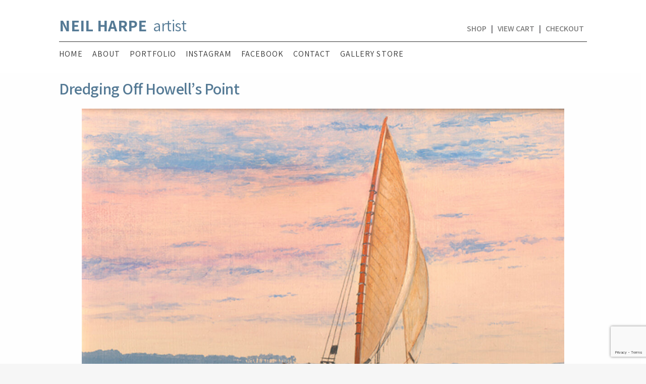

--- FILE ---
content_type: text/html; charset=UTF-8
request_url: https://neilharpe.com/dredging-off-howells-point/
body_size: 8726
content:
<!DOCTYPE html>
<html lang="en">
<head>
<meta charset="utf-8">
		<!-- Global site tag (gtag.js) - Google Analytics -->
<script async src="https://www.googletagmanager.com/gtag/js?id=UA-55419635-2"></script>
<script>
  window.dataLayer = window.dataLayer || [];
  function gtag(){dataLayer.push(arguments);}
  gtag('js', new Date());

  gtag('config', 'UA-55419635-2');
</script>
<meta http-equiv="X-UA-Compatible" content="IE=edge">
<meta name="viewport" content="width=device-width, initial-scale=1, shrink-to-fit=no">
<!--BOOTSTRAP -->
<link rel="stylesheet" href="https://cdn.jsdelivr.net/npm/bootstrap@4.6.0/dist/css/bootstrap.min.css">
<!--fonts-->
<link rel="preconnect" href="https://fonts.gstatic.com">
<link href="https://fonts.googleapis.com/css2?family=Assistant:wght@400;500;600;700;800&display=swap" rel="stylesheet">
<link href="https://stackpath.bootstrapcdn.com/font-awesome/4.7.0/css/font-awesome.min.css" rel="stylesheet">
<!--theme styles-->
<link rel="stylesheet" href="https://cdnjs.cloudflare.com/ajax/libs/animate.css/3.7.0/animate.min.css">
<link href="https://unpkg.com/aos@2.3.1/dist/aos.css" rel="stylesheet">
<link rel="stylesheet" href="https://cdnjs.cloudflare.com/ajax/libs/magnific-popup.js/1.1.0/magnific-popup.css">
<link rel="stylesheet" href="https://neilharpe.com/wp-content/themes/neilharpe-art/css/owl.carousel.min.css">
<link rel="stylesheet" href="https://neilharpe.com/wp-content/themes/neilharpe-art/style.css">
<meta name='robots' content='index, follow, max-image-preview:large, max-snippet:-1, max-video-preview:-1' />
	<style>img:is([sizes="auto" i], [sizes^="auto," i]) { contain-intrinsic-size: 3000px 1500px }</style>
	
	<!-- This site is optimized with the Yoast SEO plugin v26.8 - https://yoast.com/product/yoast-seo-wordpress/ -->
	<title>Dredging Off Howell&#039;s Point - Neil Harpe Artist</title>
	<link rel="canonical" href="https://neilharpe.com/dredging-off-howells-point/" />
	<meta property="og:locale" content="en_US" />
	<meta property="og:type" content="article" />
	<meta property="og:title" content="Dredging Off Howell&#039;s Point - Neil Harpe Artist" />
	<meta property="og:description" content="Acrylics on board SOLD" />
	<meta property="og:url" content="https://neilharpe.com/dredging-off-howells-point/" />
	<meta property="og:site_name" content="Neil Harpe Artist" />
	<meta property="article:published_time" content="2022-04-01T15:52:59+00:00" />
	<meta property="article:modified_time" content="2024-06-09T17:20:03+00:00" />
	<meta property="og:image" content="https://neilharpe.com/wp-content/uploads/2022/04/28.jpg" />
	<meta property="og:image:width" content="1060" />
	<meta property="og:image:height" content="800" />
	<meta property="og:image:type" content="image/jpeg" />
	<meta name="author" content="sfwilliams" />
	<meta name="twitter:card" content="summary_large_image" />
	<meta name="twitter:label1" content="Written by" />
	<meta name="twitter:data1" content="sfwilliams" />
	<meta name="twitter:label2" content="Est. reading time" />
	<meta name="twitter:data2" content="1 minute" />
	<script type="application/ld+json" class="yoast-schema-graph">{"@context":"https://schema.org","@graph":[{"@type":"Article","@id":"https://neilharpe.com/dredging-off-howells-point/#article","isPartOf":{"@id":"https://neilharpe.com/dredging-off-howells-point/"},"author":{"name":"sfwilliams","@id":"https://neilharpe.com/#/schema/person/790b7bcc19ab4a965144785af48dfeba"},"headline":"Dredging Off Howell&#8217;s Point","datePublished":"2022-04-01T15:52:59+00:00","dateModified":"2024-06-09T17:20:03+00:00","mainEntityOfPage":{"@id":"https://neilharpe.com/dredging-off-howells-point/"},"wordCount":8,"image":{"@id":"https://neilharpe.com/dredging-off-howells-point/#primaryimage"},"thumbnailUrl":"https://neilharpe.com/wp-content/uploads/2022/04/28.jpg","articleSection":["Figurative Work","Marine Subjects"],"inLanguage":"en-US"},{"@type":"WebPage","@id":"https://neilharpe.com/dredging-off-howells-point/","url":"https://neilharpe.com/dredging-off-howells-point/","name":"Dredging Off Howell's Point - Neil Harpe Artist","isPartOf":{"@id":"https://neilharpe.com/#website"},"primaryImageOfPage":{"@id":"https://neilharpe.com/dredging-off-howells-point/#primaryimage"},"image":{"@id":"https://neilharpe.com/dredging-off-howells-point/#primaryimage"},"thumbnailUrl":"https://neilharpe.com/wp-content/uploads/2022/04/28.jpg","datePublished":"2022-04-01T15:52:59+00:00","dateModified":"2024-06-09T17:20:03+00:00","author":{"@id":"https://neilharpe.com/#/schema/person/790b7bcc19ab4a965144785af48dfeba"},"breadcrumb":{"@id":"https://neilharpe.com/dredging-off-howells-point/#breadcrumb"},"inLanguage":"en-US","potentialAction":[{"@type":"ReadAction","target":["https://neilharpe.com/dredging-off-howells-point/"]}]},{"@type":"ImageObject","inLanguage":"en-US","@id":"https://neilharpe.com/dredging-off-howells-point/#primaryimage","url":"https://neilharpe.com/wp-content/uploads/2022/04/28.jpg","contentUrl":"https://neilharpe.com/wp-content/uploads/2022/04/28.jpg","width":1060,"height":800},{"@type":"BreadcrumbList","@id":"https://neilharpe.com/dredging-off-howells-point/#breadcrumb","itemListElement":[{"@type":"ListItem","position":1,"name":"Home","item":"https://neilharpe.com/"},{"@type":"ListItem","position":2,"name":"Dredging Off Howell&#8217;s Point"}]},{"@type":"WebSite","@id":"https://neilharpe.com/#website","url":"https://neilharpe.com/","name":"Neil Harpe Artist","description":"Artist and Printmaker","potentialAction":[{"@type":"SearchAction","target":{"@type":"EntryPoint","urlTemplate":"https://neilharpe.com/?s={search_term_string}"},"query-input":{"@type":"PropertyValueSpecification","valueRequired":true,"valueName":"search_term_string"}}],"inLanguage":"en-US"},{"@type":"Person","@id":"https://neilharpe.com/#/schema/person/790b7bcc19ab4a965144785af48dfeba","name":"sfwilliams","sameAs":["https://neilharpe.com"],"url":"https://neilharpe.com/author/sfwilliams/"}]}</script>
	<!-- / Yoast SEO plugin. -->


<link rel="alternate" type="application/rss+xml" title="Neil Harpe Artist &raquo; Feed" href="https://neilharpe.com/feed/" />
<link rel="alternate" type="application/rss+xml" title="Neil Harpe Artist &raquo; Comments Feed" href="https://neilharpe.com/comments/feed/" />
<link rel="https://api.w.org/" href="https://neilharpe.com/wp-json/" /><link rel="alternate" title="JSON" type="application/json" href="https://neilharpe.com/wp-json/wp/v2/posts/561" /><link rel="EditURI" type="application/rsd+xml" title="RSD" href="https://neilharpe.com/xmlrpc.php?rsd" />
<meta name="generator" content="WordPress 6.8.2" />
<meta name="generator" content="WooCommerce 10.1.3" />
<link rel='shortlink' href='https://neilharpe.com/?p=561' />
<link rel="alternate" title="oEmbed (JSON)" type="application/json+oembed" href="https://neilharpe.com/wp-json/oembed/1.0/embed?url=https%3A%2F%2Fneilharpe.com%2Fdredging-off-howells-point%2F" />
<link rel="alternate" title="oEmbed (XML)" type="text/xml+oembed" href="https://neilharpe.com/wp-json/oembed/1.0/embed?url=https%3A%2F%2Fneilharpe.com%2Fdredging-off-howells-point%2F&#038;format=xml" />
	<style>
		.class_gwp_my_template_file {
			cursor:help;
		}
	</style>
	<link rel="apple-touch-icon" sizes="180x180" href="/wp-content/uploads/fbrfg/apple-touch-icon.png">
<link rel="icon" type="image/png" sizes="32x32" href="/wp-content/uploads/fbrfg/favicon-32x32.png">
<link rel="icon" type="image/png" sizes="16x16" href="/wp-content/uploads/fbrfg/favicon-16x16.png">
<link rel="manifest" href="/wp-content/uploads/fbrfg/site.webmanifest">
<link rel="mask-icon" href="/wp-content/uploads/fbrfg/safari-pinned-tab.svg" color="#5bbad5">
<link rel="shortcut icon" href="/wp-content/uploads/fbrfg/favicon.ico">
<meta name="msapplication-TileColor" content="#ffffff">
<meta name="msapplication-config" content="/wp-content/uploads/fbrfg/browserconfig.xml">
<meta name="theme-color" content="#ffffff">	<noscript><style>.woocommerce-product-gallery{ opacity: 1 !important; }</style></noscript>
			<style type="text/css" id="wp-custom-css">
			
.woocommerce .interior button.button.alt {
    background-color: #446177;
   
   
}		</style>
		</head>
<body class="wp-singular post-template-default single single-post postid-561 single-format-standard wp-theme-neilharpe-art theme-neilharpe-art woocommerce-no-js">
<header>
  <div class="container relative">
    <div class="row">
       <div class="col-9 col-md-6">
        <h1><a href="https://neilharpe.com"><span>Neil Harpe</span> artist</a></h1>
      </div>
      <!--end col-12 col-md-6 -->
       <div class="header-tools"> 
      <div class="tool links"><a href="https://neilharpe.com/gallery-store/">Shop</a> | <a href="https://neilharpe.com/cart/">View Cart</a> | <a href="https://neilharpe.com/checkout/">Checkout</a></div>
    </div>
    <!--end header-tools -->
      <div class="col-3 col-md-12"> <span class="openbtn d-block d-md-none" onclick="openNav()"><img src="https://neilharpe.com/wp-content/themes/neilharpe-art/images/navigation-button.png" width="44" height="44" alt="Open Nav Menu"></span>
        <div id="MainNav" class="sidenav">
          <button href="javascript:void(0)" class="closebtn" onclick="closeNav()" aria-label="Click to Close Menu"><img src="https://neilharpe.com/wp-content/themes/neilharpe-art/images/close-icon.png" width="30" height="30" alt="Close Nav Menu"></button>
          <nav>
            <ul id="menu-main-menu" class="menu"><li id="menu-item-24" class="menu-item menu-item-type-post_type menu-item-object-page menu-item-home menu-item-24"><a title="Home" href="https://neilharpe.com/">Home</a></li>
<li id="menu-item-115" class="menu-item menu-item-type-post_type menu-item-object-page menu-item-115"><a title="About" href="https://neilharpe.com/about/">About</a></li>
<li id="menu-item-21" class="menu-item menu-item-type-post_type menu-item-object-page menu-item-21"><a title="Portfolio" href="https://neilharpe.com/portfolio/">Portfolio</a></li>
<li id="menu-item-20" class="menu-item menu-item-type-post_type menu-item-object-page menu-item-20"><a title="Instagram" href="https://neilharpe.com/instagram/">Instagram</a></li>
<li id="menu-item-23" class="menu-item menu-item-type-custom menu-item-object-custom menu-item-23"><a title="Facebook" target="_blank" href="https://www.facebook.com/pages/category/Artist/Neil-Harpe-Artist-1751847138474907/">Facebook</a></li>
<li id="menu-item-19" class="menu-item menu-item-type-post_type menu-item-object-page menu-item-19"><a title="Contact" href="https://neilharpe.com/contact/">Contact</a></li>
<li id="menu-item-18" class="menu-item menu-item-type-post_type menu-item-object-page menu-item-18"><a title="Gallery Store" href="https://neilharpe.com/gallery-store/">Gallery Store</a></li>
<li class="menu-item wpmenucartli wpmenucart-display-standard menu-item empty-wpmenucart" id="wpmenucartli"><a class="wpmenucart-contents empty-wpmenucart" style="display:none">&nbsp;</a></li></ul>          </nav>
        </div>
        <!--end MainNav sidenav --> 
      </div>
      <!--end col-12 col-md-6 --> 
    </div>
    <!--end row -->
    <div class="brder-top"></div>
    <div class="row">
      <div class="col-12 col-md-12 d-none d-md-block">
       <nav class="mainnav">
          <ul id="menu-main-menu-1" class="menu"><li class="menu-item menu-item-type-post_type menu-item-object-page menu-item-home menu-item-24"><a title="Home" href="https://neilharpe.com/">Home</a></li>
<li class="menu-item menu-item-type-post_type menu-item-object-page menu-item-115"><a title="About" href="https://neilharpe.com/about/">About</a></li>
<li class="menu-item menu-item-type-post_type menu-item-object-page menu-item-21"><a title="Portfolio" href="https://neilharpe.com/portfolio/">Portfolio</a></li>
<li class="menu-item menu-item-type-post_type menu-item-object-page menu-item-20"><a title="Instagram" href="https://neilharpe.com/instagram/">Instagram</a></li>
<li class="menu-item menu-item-type-custom menu-item-object-custom menu-item-23"><a title="Facebook" target="_blank" href="https://www.facebook.com/pages/category/Artist/Neil-Harpe-Artist-1751847138474907/">Facebook</a></li>
<li class="menu-item menu-item-type-post_type menu-item-object-page menu-item-19"><a title="Contact" href="https://neilharpe.com/contact/">Contact</a></li>
<li class="menu-item menu-item-type-post_type menu-item-object-page menu-item-18"><a title="Gallery Store" href="https://neilharpe.com/gallery-store/">Gallery Store</a></li>
<li class="menu-item wpmenucartli wpmenucart-display-standard menu-item empty-wpmenucart" id="wpmenucartli"><a class="wpmenucart-contents empty-wpmenucart" style="display:none">&nbsp;</a></li></ul>        </nav>
      </div>
      <!--end col-12 col-md-6 --> 
    </div>
    <!--end row --> 
  </div>
  <!--end container --> 
</header><main id="maincontent" class="animated fadeIn">
    <!--START CONTENT HERE -->
  <div class="container content spaceabove spacebelow">
    <div class="row">
      <div class="col-12">
        <h1>
          Dredging Off Howell&#8217;s Point        </h1>
       <section id="images" class="row projectdetail-grid justify-content-center" aria-label="project photos click to enlarge to full screen view">
    <div class="col-12 col-md-11 col-lg-11">
    <div class="featthumb card"> <a class="gallery-item" href="https://neilharpe.com/wp-content/uploads/2022/04/28.jpg"> 
    
    <img src="https://neilharpe.com/wp-content/uploads/2022/04/28.jpg" alt="" />
      
      </a> </div>
    <!--end featthumb card-->    
  </div>
  <!--end col-md-4 -->
  </section>
<!--end row projectdetail-grid  -->
        <p>Acrylics on board</p>
<p>SOLD</p>
       
      </div>
      <!--end col-md-8 col-lg-8 -->   
    </div>
    <!--end row --> 
  </div>
  <!--end container -->
  
  </main>

<footer>
  <div class="container">
    <div class="row justify-content-between">
      <div class="col-12 col-md-4"> &copy; 2026 Neil Harpe </div>
      <!--end col-12 col-md-6 -->
      
      <div class="col-12 col-md-4">
        <nav class="footermenu">
          <ul id="menu-footer-menu" class="menu"><li id="menu-item-35" class="menu-item menu-item-type-post_type menu-item-object-page menu-item-privacy-policy menu-item-35"><a title="Privacy Policy" href="https://neilharpe.com/privacy-policy/">Privacy Policy</a></li>
</ul>        </nav>
      </div>
      <!--end col-12 col-md-6 -->
      
      <div class="col-12 col-md-4"> </div>
      <!--end col-12 col-md-6 --> 
      
    </div>
    <!--end row --> 
  </div>
  <!--end container --> 
  
</footer>
<script type="text/javascript" src="https://neilharpe.com/wp-includes/js/jquery/jquery.min.js?ver=467228499" id="jquery-core-js"></script>
<script type="text/javascript" src="https://neilharpe.com/wp-includes/js/jquery/jquery-migrate.min.js?ver=268592166" id="jquery-migrate-js"></script>
<script type="text/javascript" src="https://neilharpe.com/wp-content/plugins/woocommerce/assets/js/jquery-blockui/jquery.blockUI.min.js?ver=133369510" id="jquery-blockui-js" defer="defer" data-wp-strategy="defer"></script>
<script type="text/javascript" src="https://neilharpe.com/wp-content/plugins/woocommerce/assets/js/frontend/add-to-cart.min.js?ver=395809734" id="wc-add-to-cart-js" defer="defer" data-wp-strategy="defer"></script>
<script type="text/javascript" src="https://neilharpe.com/wp-content/plugins/woocommerce/assets/js/js-cookie/js.cookie.min.js?ver=376340599" id="js-cookie-js" defer="defer" data-wp-strategy="defer"></script>
<script type="text/javascript" src="https://neilharpe.com/wp-content/plugins/woocommerce/assets/js/frontend/woocommerce.min.js?ver=137424653" id="woocommerce-js" defer="defer" data-wp-strategy="defer"></script>
<script type="text/javascript" src="https://cdn.jsdelivr.net/npm/popper.js@1.16.1/dist/umd/popper.min.js?ver=143743841" id="popper-js"></script>
<script type="text/javascript" src="https://cdn.jsdelivr.net/npm/bootstrap@4.6.0/dist/js/bootstrap.min.js?ver=374508088" id="bs-js"></script>
<script type="text/javascript" src="https://neilharpe.com/wp-content/themes/neilharpe-art/js/owlcarousel2/dist/owl.carousel.js?ver=366041384" id="owl-js"></script>
<script type="text/javascript" src="https://unpkg.com/aos@2.3.1/dist/aos.js?ver=412824724" id="aos-js"></script>
<script type="text/javascript" src="https://cdnjs.cloudflare.com/ajax/libs/magnific-popup.js/1.1.0/jquery.magnific-popup.min.js?ver=176679512" id="magnific-js"></script>
<script type="text/javascript" src="https://neilharpe.com/wp-content/themes/neilharpe-art/js/main.js?ver=403780648" id="main_script-js"></script>
<script type="speculationrules">
{"prefetch":[{"source":"document","where":{"and":[{"href_matches":"\/*"},{"not":{"href_matches":["\/wp-*.php","\/wp-admin\/*","\/wp-content\/uploads\/*","\/wp-content\/*","\/wp-content\/plugins\/*","\/wp-content\/themes\/neilharpe-art\/*","\/*\\?(.+)"]}},{"not":{"selector_matches":"a[rel~=\"nofollow\"]"}},{"not":{"selector_matches":".no-prefetch, .no-prefetch a"}}]},"eagerness":"conservative"}]}
</script>
<!-- Instagram Feed JS -->
<script type="text/javascript">
var sbiajaxurl = "https://neilharpe.com/wp-admin/admin-ajax.php";
</script>
	<script type='text/javascript'>
		(function () {
			var c = document.body.className;
			c = c.replace(/woocommerce-no-js/, 'woocommerce-js');
			document.body.className = c;
		})();
	</script>
	<link rel='stylesheet' id='wc-blocks-style-css' href='https://neilharpe.com/wp-content/plugins/woocommerce/assets/client/blocks/wc-blocks.css?ver=272349646' type='text/css' media='all' />
<link rel='stylesheet' id='sbi_styles-css' href='https://neilharpe.com/wp-content/plugins/instagram-feed/css/sbi-styles.min.css?ver=217833579' type='text/css' media='all' />
<link rel='stylesheet' id='wp-block-library-css' href='https://neilharpe.com/wp-includes/css/dist/block-library/style.min.css?ver=95217801' type='text/css' media='all' />
<link rel='stylesheet' id='classic-theme-styles-css' href='https://neilharpe.com/wp-includes/css/classic-themes.min.css?ver=15373623' type='text/css' media='all' />
<link rel='stylesheet' id='contact-form-7-css' href='https://neilharpe.com/wp-content/plugins/contact-form-7/includes/css/styles.css?ver=189558448' type='text/css' media='all' />
<link rel='stylesheet' id='wpmenucart-icons-css' href='https://neilharpe.com/wp-content/plugins/woocommerce-menu-bar-cart/assets/css/wpmenucart-icons.min.css?ver=352425620' type='text/css' media='all' />
<style id='wpmenucart-icons-inline-css' type='text/css'>
@font-face{font-family:WPMenuCart;src:url(https://neilharpe.com/wp-content/plugins/woocommerce-menu-bar-cart/assets/fonts/WPMenuCart.eot);src:url(https://neilharpe.com/wp-content/plugins/woocommerce-menu-bar-cart/assets/fonts/WPMenuCart.eot?#iefix) format('embedded-opentype'),url(https://neilharpe.com/wp-content/plugins/woocommerce-menu-bar-cart/assets/fonts/WPMenuCart.woff2) format('woff2'),url(https://neilharpe.com/wp-content/plugins/woocommerce-menu-bar-cart/assets/fonts/WPMenuCart.woff) format('woff'),url(https://neilharpe.com/wp-content/plugins/woocommerce-menu-bar-cart/assets/fonts/WPMenuCart.ttf) format('truetype'),url(https://neilharpe.com/wp-content/plugins/woocommerce-menu-bar-cart/assets/fonts/WPMenuCart.svg#WPMenuCart) format('svg');font-weight:400;font-style:normal;font-display:swap}
</style>
<link rel='stylesheet' id='wpmenucart-css' href='https://neilharpe.com/wp-content/plugins/woocommerce-menu-bar-cart/assets/css/wpmenucart-main.min.css?ver=273573740' type='text/css' media='all' />
<link rel='stylesheet' id='woocommerce-layout-css' href='https://neilharpe.com/wp-content/plugins/woocommerce/assets/css/woocommerce-layout.css?ver=159063213' type='text/css' media='all' />
<link rel='stylesheet' id='woocommerce-smallscreen-css' href='https://neilharpe.com/wp-content/plugins/woocommerce/assets/css/woocommerce-smallscreen.css?ver=147539111' type='text/css' media='only screen and (max-width: 768px)' />
<link rel='stylesheet' id='woocommerce-general-css' href='https://neilharpe.com/wp-content/plugins/woocommerce/assets/css/woocommerce.css?ver=203180686' type='text/css' media='all' />
<style id='woocommerce-inline-inline-css' type='text/css'>
.woocommerce form .form-row .required { visibility: visible; }
</style>
<link rel='stylesheet' id='gateway-css' href='https://neilharpe.com/wp-content/plugins/woocommerce-paypal-payments/modules/ppcp-button/assets/css/gateway.css?ver=321577603' type='text/css' media='all' />
<link rel='stylesheet' id='brands-styles-css' href='https://neilharpe.com/wp-content/plugins/woocommerce/assets/css/brands.css?ver=454329934' type='text/css' media='all' />
<script type="text/javascript" src="https://neilharpe.com/wp-includes/js/dist/hooks.min.js?ver=120296258" id="wp-hooks-js"></script>
<script type="text/javascript" src="https://neilharpe.com/wp-includes/js/dist/i18n.min.js?ver=109731519" id="wp-i18n-js"></script>
<script type="text/javascript" id="wp-i18n-js-after">
/* <![CDATA[ */
wp.i18n.setLocaleData( { 'text direction\u0004ltr': [ 'ltr' ] } );
/* ]]> */
</script>
<script type="text/javascript" src="https://neilharpe.com/wp-content/plugins/contact-form-7/includes/swv/js/index.js?ver=263546277" id="swv-js"></script>
<script type="text/javascript" id="contact-form-7-js-before">
/* <![CDATA[ */
var wpcf7 = {
    "api": {
        "root": "https:\/\/neilharpe.com\/wp-json\/",
        "namespace": "contact-form-7\/v1"
    }
};
/* ]]> */
</script>
<script type="text/javascript" src="https://neilharpe.com/wp-content/plugins/contact-form-7/includes/js/index.js?ver=57501282" id="contact-form-7-js"></script>
<script type="text/javascript" id="wpmenucart-ajax-assist-js-extra">
/* <![CDATA[ */
var wpmenucart_ajax_assist = {"shop_plugin":"woocommerce","always_display":""};
/* ]]> */
</script>
<script type="text/javascript" src="https://neilharpe.com/wp-content/plugins/woocommerce-menu-bar-cart/assets/js/wpmenucart-ajax-assist.min.js?ver=31366130" id="wpmenucart-ajax-assist-js"></script>
<script type="text/javascript" id="ppcp-smart-button-js-extra">
/* <![CDATA[ */
var PayPalCommerceGateway = {"url":"https:\/\/www.paypal.com\/sdk\/js?client-id=AfwidT3UajC_5171AkmgHrYCKMoFiM9Jz-xX3HKaTz_CRdw0FlzN8aLEqjvoYfEN-4b1qpiyVIn3SxHE&currency=USD&integration-date=2025-07-31&components=buttons,funding-eligibility&vault=false&commit=false&intent=capture&disable-funding=credit,venmo,card,paylater&enable-funding=venmo","url_params":{"client-id":"AfwidT3UajC_5171AkmgHrYCKMoFiM9Jz-xX3HKaTz_CRdw0FlzN8aLEqjvoYfEN-4b1qpiyVIn3SxHE","currency":"USD","integration-date":"2025-07-31","components":"buttons,funding-eligibility","vault":"false","commit":"false","intent":"capture","disable-funding":"credit,venmo,card,paylater","enable-funding":"venmo"},"script_attributes":{"data-partner-attribution-id":"Woo_PPCP"},"client_id":"AfwidT3UajC_5171AkmgHrYCKMoFiM9Jz-xX3HKaTz_CRdw0FlzN8aLEqjvoYfEN-4b1qpiyVIn3SxHE","currency":"USD","data_client_id":{"set_attribute":false,"endpoint":"\/?wc-ajax=ppc-data-client-id","nonce":"7681d319c6","user":0,"has_subscriptions":false,"paypal_subscriptions_enabled":false},"redirect":"https:\/\/neilharpe.com\/checkout\/","context":"mini-cart","ajax":{"simulate_cart":{"endpoint":"\/?wc-ajax=ppc-simulate-cart","nonce":"caa2bc770c"},"change_cart":{"endpoint":"\/?wc-ajax=ppc-change-cart","nonce":"4b35498f65"},"create_order":{"endpoint":"\/?wc-ajax=ppc-create-order","nonce":"5dba674bb2"},"approve_order":{"endpoint":"\/?wc-ajax=ppc-approve-order","nonce":"8865dd8480"},"get_order":{"endpoint":"\/?wc-ajax=ppc-get-order","nonce":"4fcb34cdde"},"approve_subscription":{"endpoint":"\/?wc-ajax=ppc-approve-subscription","nonce":"7e4dafc6fb"},"vault_paypal":{"endpoint":"\/?wc-ajax=ppc-vault-paypal","nonce":"091f09158c"},"save_checkout_form":{"endpoint":"\/?wc-ajax=ppc-save-checkout-form","nonce":"6e00539a90"},"validate_checkout":{"endpoint":"\/?wc-ajax=ppc-validate-checkout","nonce":"8f7b0684b2"},"cart_script_params":{"endpoint":"\/?wc-ajax=ppc-cart-script-params"},"create_setup_token":{"endpoint":"\/?wc-ajax=ppc-create-setup-token","nonce":"54ed11a4df"},"create_payment_token":{"endpoint":"\/?wc-ajax=ppc-create-payment-token","nonce":"a73ef9aafd"},"create_payment_token_for_guest":{"endpoint":"\/?wc-ajax=ppc-update-customer-id","nonce":"830b926ae3"},"update_shipping":{"endpoint":"\/?wc-ajax=ppc-update-shipping","nonce":"81e0839130"},"update_customer_shipping":{"shipping_options":{"endpoint":"https:\/\/neilharpe.com\/wp-json\/wc\/store\/v1\/cart\/select-shipping-rate"},"shipping_address":{"cart_endpoint":"https:\/\/neilharpe.com\/wp-json\/wc\/store\/v1\/cart\/","update_customer_endpoint":"https:\/\/neilharpe.com\/wp-json\/wc\/store\/v1\/cart\/update-customer"},"wp_rest_nonce":"1281c5e26c","update_shipping_method":"\/?wc-ajax=update_shipping_method"}},"cart_contains_subscription":"","subscription_plan_id":"","vault_v3_enabled":"1","variable_paypal_subscription_variations":[],"variable_paypal_subscription_variation_from_cart":"","subscription_product_allowed":"","locations_with_subscription_product":{"product":false,"payorder":false,"cart":false},"enforce_vault":"","can_save_vault_token":"","is_free_trial_cart":"","vaulted_paypal_email":"","bn_codes":{"checkout":"Woo_PPCP","cart":"Woo_PPCP","mini-cart":"Woo_PPCP","product":"Woo_PPCP"},"payer":null,"button":{"wrapper":"#ppc-button-ppcp-gateway","is_disabled":false,"mini_cart_wrapper":"#ppc-button-minicart","is_mini_cart_disabled":false,"cancel_wrapper":"#ppcp-cancel","mini_cart_style":{"layout":"vertical","color":"gold","shape":"rect","label":"paypal","tagline":false,"height":35},"style":{"layout":"vertical","color":"gold","shape":"rect","label":"paypal","tagline":false}},"separate_buttons":{"card":{"id":"ppcp-card-button-gateway","wrapper":"#ppc-button-ppcp-card-button-gateway","style":{"shape":"rect","color":"black","layout":"horizontal"}}},"hosted_fields":{"wrapper":"#ppcp-hosted-fields","labels":{"credit_card_number":"","cvv":"","mm_yy":"MM\/YY","fields_empty":"Card payment details are missing. Please fill in all required fields.","fields_not_valid":"Unfortunately, your credit card details are not valid.","card_not_supported":"Unfortunately, we do not support your credit card.","cardholder_name_required":"Cardholder's first and last name are required, please fill the checkout form required fields."},"valid_cards":["mastercard","visa","amex","discover","american-express","master-card"],"contingency":"SCA_WHEN_REQUIRED"},"messages":{"wrapper":".ppcp-messages","is_hidden":false,"block":{"enabled":false},"amount":0,"placement":"payment","style":{"layout":"text","logo":{"type":"primary","position":"left"},"text":{"color":"black","size":"12"},"color":"blue","ratio":"1x1"}},"labels":{"error":{"generic":"Something went wrong. Please try again or choose another payment source.","required":{"generic":"Required form fields are not filled.","field":"%s is a required field.","elements":{"terms":"Please read and accept the terms and conditions to proceed with your order."}}},"billing_field":"Billing %s","shipping_field":"Shipping %s"},"simulate_cart":{"enabled":true,"throttling":5000},"order_id":"0","single_product_buttons_enabled":"","mini_cart_buttons_enabled":"1","basic_checkout_validation_enabled":"","early_checkout_validation_enabled":"1","funding_sources_without_redirect":["paypal","paylater","venmo","card"],"user":{"is_logged":false,"has_wc_card_payment_tokens":false},"should_handle_shipping_in_paypal":"","server_side_shipping_callback":{"enabled":false},"appswitch":{"enabled":false},"needShipping":"","vaultingEnabled":"","productType":null,"manualRenewalEnabled":"","final_review_enabled":"1","axo":{"sdk_client_token":"eyJraWQiOiI2YWExMGU4NTcxYTg0YjBiODUzZWMzZDRkZjVkNWU5NiIsInR5cCI6IkpXVCIsImFsZyI6IkVTMjU2In0.[base64].3UUElj53a1Vff2umlO3fhfUDNyODWi5M18oe-lUg6Skue3Y3dtNPv-VQnAQKST4-W_H_l4k0PhHyiHyAQx9oxQ"}};
/* ]]> */
</script>
<script type="text/javascript" src="https://neilharpe.com/wp-content/plugins/woocommerce-paypal-payments/modules/ppcp-button/assets/js/button.js?ver=202108562" id="ppcp-smart-button-js"></script>
<script type="text/javascript" src="https://neilharpe.com/wp-content/plugins/woocommerce/assets/js/sourcebuster/sourcebuster.min.js?ver=295281621" id="sourcebuster-js-js"></script>
<script type="text/javascript" id="wc-order-attribution-js-extra">
/* <![CDATA[ */
var wc_order_attribution = {"params":{"lifetime":1.0000000000000000818030539140313095458623138256371021270751953125e-5,"session":30,"base64":false,"ajaxurl":"https:\/\/neilharpe.com\/wp-admin\/admin-ajax.php","prefix":"wc_order_attribution_","allowTracking":true},"fields":{"source_type":"current.typ","referrer":"current_add.rf","utm_campaign":"current.cmp","utm_source":"current.src","utm_medium":"current.mdm","utm_content":"current.cnt","utm_id":"current.id","utm_term":"current.trm","utm_source_platform":"current.plt","utm_creative_format":"current.fmt","utm_marketing_tactic":"current.tct","session_entry":"current_add.ep","session_start_time":"current_add.fd","session_pages":"session.pgs","session_count":"udata.vst","user_agent":"udata.uag"}};
/* ]]> */
</script>
<script type="text/javascript" src="https://neilharpe.com/wp-content/plugins/woocommerce/assets/js/frontend/order-attribution.min.js?ver=245747562" id="wc-order-attribution-js"></script>
<script type="text/javascript" src="https://www.google.com/recaptcha/api.js?render=6LdFrasfAAAAANiEw-gtrqO4An6C8pDqs4xAjaCq&#038;ver=76895801" id="google-recaptcha-js"></script>
<script type="text/javascript" src="https://neilharpe.com/wp-includes/js/dist/vendor/wp-polyfill.min.js?ver=444517265" id="wp-polyfill-js"></script>
<script type="text/javascript" id="wpcf7-recaptcha-js-before">
/* <![CDATA[ */
var wpcf7_recaptcha = {
    "sitekey": "6LdFrasfAAAAANiEw-gtrqO4An6C8pDqs4xAjaCq",
    "actions": {
        "homepage": "homepage",
        "contactform": "contactform"
    }
};
/* ]]> */
</script>
<script type="text/javascript" src="https://neilharpe.com/wp-content/plugins/contact-form-7/modules/recaptcha/index.js?ver=251022417" id="wpcf7-recaptcha-js"></script>
<script>
jQuery(document).ready(function($){
 AOS.init({
	  once: true
   });
   })
</script> 
<script>
/* Set the width of the side navigation to 250px */
function openNav() {
    document.getElementById("MainNav").style.width = "250px";
}

/* Set the width of the side navigation to 0 */
function closeNav() {
    document.getElementById("MainNav").style.width = "0";
}

</script>
</body></html>

--- FILE ---
content_type: text/html; charset=utf-8
request_url: https://www.google.com/recaptcha/api2/anchor?ar=1&k=6LdFrasfAAAAANiEw-gtrqO4An6C8pDqs4xAjaCq&co=aHR0cHM6Ly9uZWlsaGFycGUuY29tOjQ0Mw..&hl=en&v=N67nZn4AqZkNcbeMu4prBgzg&size=invisible&anchor-ms=20000&execute-ms=30000&cb=mziu4613x6qk
body_size: 48575
content:
<!DOCTYPE HTML><html dir="ltr" lang="en"><head><meta http-equiv="Content-Type" content="text/html; charset=UTF-8">
<meta http-equiv="X-UA-Compatible" content="IE=edge">
<title>reCAPTCHA</title>
<style type="text/css">
/* cyrillic-ext */
@font-face {
  font-family: 'Roboto';
  font-style: normal;
  font-weight: 400;
  font-stretch: 100%;
  src: url(//fonts.gstatic.com/s/roboto/v48/KFO7CnqEu92Fr1ME7kSn66aGLdTylUAMa3GUBHMdazTgWw.woff2) format('woff2');
  unicode-range: U+0460-052F, U+1C80-1C8A, U+20B4, U+2DE0-2DFF, U+A640-A69F, U+FE2E-FE2F;
}
/* cyrillic */
@font-face {
  font-family: 'Roboto';
  font-style: normal;
  font-weight: 400;
  font-stretch: 100%;
  src: url(//fonts.gstatic.com/s/roboto/v48/KFO7CnqEu92Fr1ME7kSn66aGLdTylUAMa3iUBHMdazTgWw.woff2) format('woff2');
  unicode-range: U+0301, U+0400-045F, U+0490-0491, U+04B0-04B1, U+2116;
}
/* greek-ext */
@font-face {
  font-family: 'Roboto';
  font-style: normal;
  font-weight: 400;
  font-stretch: 100%;
  src: url(//fonts.gstatic.com/s/roboto/v48/KFO7CnqEu92Fr1ME7kSn66aGLdTylUAMa3CUBHMdazTgWw.woff2) format('woff2');
  unicode-range: U+1F00-1FFF;
}
/* greek */
@font-face {
  font-family: 'Roboto';
  font-style: normal;
  font-weight: 400;
  font-stretch: 100%;
  src: url(//fonts.gstatic.com/s/roboto/v48/KFO7CnqEu92Fr1ME7kSn66aGLdTylUAMa3-UBHMdazTgWw.woff2) format('woff2');
  unicode-range: U+0370-0377, U+037A-037F, U+0384-038A, U+038C, U+038E-03A1, U+03A3-03FF;
}
/* math */
@font-face {
  font-family: 'Roboto';
  font-style: normal;
  font-weight: 400;
  font-stretch: 100%;
  src: url(//fonts.gstatic.com/s/roboto/v48/KFO7CnqEu92Fr1ME7kSn66aGLdTylUAMawCUBHMdazTgWw.woff2) format('woff2');
  unicode-range: U+0302-0303, U+0305, U+0307-0308, U+0310, U+0312, U+0315, U+031A, U+0326-0327, U+032C, U+032F-0330, U+0332-0333, U+0338, U+033A, U+0346, U+034D, U+0391-03A1, U+03A3-03A9, U+03B1-03C9, U+03D1, U+03D5-03D6, U+03F0-03F1, U+03F4-03F5, U+2016-2017, U+2034-2038, U+203C, U+2040, U+2043, U+2047, U+2050, U+2057, U+205F, U+2070-2071, U+2074-208E, U+2090-209C, U+20D0-20DC, U+20E1, U+20E5-20EF, U+2100-2112, U+2114-2115, U+2117-2121, U+2123-214F, U+2190, U+2192, U+2194-21AE, U+21B0-21E5, U+21F1-21F2, U+21F4-2211, U+2213-2214, U+2216-22FF, U+2308-230B, U+2310, U+2319, U+231C-2321, U+2336-237A, U+237C, U+2395, U+239B-23B7, U+23D0, U+23DC-23E1, U+2474-2475, U+25AF, U+25B3, U+25B7, U+25BD, U+25C1, U+25CA, U+25CC, U+25FB, U+266D-266F, U+27C0-27FF, U+2900-2AFF, U+2B0E-2B11, U+2B30-2B4C, U+2BFE, U+3030, U+FF5B, U+FF5D, U+1D400-1D7FF, U+1EE00-1EEFF;
}
/* symbols */
@font-face {
  font-family: 'Roboto';
  font-style: normal;
  font-weight: 400;
  font-stretch: 100%;
  src: url(//fonts.gstatic.com/s/roboto/v48/KFO7CnqEu92Fr1ME7kSn66aGLdTylUAMaxKUBHMdazTgWw.woff2) format('woff2');
  unicode-range: U+0001-000C, U+000E-001F, U+007F-009F, U+20DD-20E0, U+20E2-20E4, U+2150-218F, U+2190, U+2192, U+2194-2199, U+21AF, U+21E6-21F0, U+21F3, U+2218-2219, U+2299, U+22C4-22C6, U+2300-243F, U+2440-244A, U+2460-24FF, U+25A0-27BF, U+2800-28FF, U+2921-2922, U+2981, U+29BF, U+29EB, U+2B00-2BFF, U+4DC0-4DFF, U+FFF9-FFFB, U+10140-1018E, U+10190-1019C, U+101A0, U+101D0-101FD, U+102E0-102FB, U+10E60-10E7E, U+1D2C0-1D2D3, U+1D2E0-1D37F, U+1F000-1F0FF, U+1F100-1F1AD, U+1F1E6-1F1FF, U+1F30D-1F30F, U+1F315, U+1F31C, U+1F31E, U+1F320-1F32C, U+1F336, U+1F378, U+1F37D, U+1F382, U+1F393-1F39F, U+1F3A7-1F3A8, U+1F3AC-1F3AF, U+1F3C2, U+1F3C4-1F3C6, U+1F3CA-1F3CE, U+1F3D4-1F3E0, U+1F3ED, U+1F3F1-1F3F3, U+1F3F5-1F3F7, U+1F408, U+1F415, U+1F41F, U+1F426, U+1F43F, U+1F441-1F442, U+1F444, U+1F446-1F449, U+1F44C-1F44E, U+1F453, U+1F46A, U+1F47D, U+1F4A3, U+1F4B0, U+1F4B3, U+1F4B9, U+1F4BB, U+1F4BF, U+1F4C8-1F4CB, U+1F4D6, U+1F4DA, U+1F4DF, U+1F4E3-1F4E6, U+1F4EA-1F4ED, U+1F4F7, U+1F4F9-1F4FB, U+1F4FD-1F4FE, U+1F503, U+1F507-1F50B, U+1F50D, U+1F512-1F513, U+1F53E-1F54A, U+1F54F-1F5FA, U+1F610, U+1F650-1F67F, U+1F687, U+1F68D, U+1F691, U+1F694, U+1F698, U+1F6AD, U+1F6B2, U+1F6B9-1F6BA, U+1F6BC, U+1F6C6-1F6CF, U+1F6D3-1F6D7, U+1F6E0-1F6EA, U+1F6F0-1F6F3, U+1F6F7-1F6FC, U+1F700-1F7FF, U+1F800-1F80B, U+1F810-1F847, U+1F850-1F859, U+1F860-1F887, U+1F890-1F8AD, U+1F8B0-1F8BB, U+1F8C0-1F8C1, U+1F900-1F90B, U+1F93B, U+1F946, U+1F984, U+1F996, U+1F9E9, U+1FA00-1FA6F, U+1FA70-1FA7C, U+1FA80-1FA89, U+1FA8F-1FAC6, U+1FACE-1FADC, U+1FADF-1FAE9, U+1FAF0-1FAF8, U+1FB00-1FBFF;
}
/* vietnamese */
@font-face {
  font-family: 'Roboto';
  font-style: normal;
  font-weight: 400;
  font-stretch: 100%;
  src: url(//fonts.gstatic.com/s/roboto/v48/KFO7CnqEu92Fr1ME7kSn66aGLdTylUAMa3OUBHMdazTgWw.woff2) format('woff2');
  unicode-range: U+0102-0103, U+0110-0111, U+0128-0129, U+0168-0169, U+01A0-01A1, U+01AF-01B0, U+0300-0301, U+0303-0304, U+0308-0309, U+0323, U+0329, U+1EA0-1EF9, U+20AB;
}
/* latin-ext */
@font-face {
  font-family: 'Roboto';
  font-style: normal;
  font-weight: 400;
  font-stretch: 100%;
  src: url(//fonts.gstatic.com/s/roboto/v48/KFO7CnqEu92Fr1ME7kSn66aGLdTylUAMa3KUBHMdazTgWw.woff2) format('woff2');
  unicode-range: U+0100-02BA, U+02BD-02C5, U+02C7-02CC, U+02CE-02D7, U+02DD-02FF, U+0304, U+0308, U+0329, U+1D00-1DBF, U+1E00-1E9F, U+1EF2-1EFF, U+2020, U+20A0-20AB, U+20AD-20C0, U+2113, U+2C60-2C7F, U+A720-A7FF;
}
/* latin */
@font-face {
  font-family: 'Roboto';
  font-style: normal;
  font-weight: 400;
  font-stretch: 100%;
  src: url(//fonts.gstatic.com/s/roboto/v48/KFO7CnqEu92Fr1ME7kSn66aGLdTylUAMa3yUBHMdazQ.woff2) format('woff2');
  unicode-range: U+0000-00FF, U+0131, U+0152-0153, U+02BB-02BC, U+02C6, U+02DA, U+02DC, U+0304, U+0308, U+0329, U+2000-206F, U+20AC, U+2122, U+2191, U+2193, U+2212, U+2215, U+FEFF, U+FFFD;
}
/* cyrillic-ext */
@font-face {
  font-family: 'Roboto';
  font-style: normal;
  font-weight: 500;
  font-stretch: 100%;
  src: url(//fonts.gstatic.com/s/roboto/v48/KFO7CnqEu92Fr1ME7kSn66aGLdTylUAMa3GUBHMdazTgWw.woff2) format('woff2');
  unicode-range: U+0460-052F, U+1C80-1C8A, U+20B4, U+2DE0-2DFF, U+A640-A69F, U+FE2E-FE2F;
}
/* cyrillic */
@font-face {
  font-family: 'Roboto';
  font-style: normal;
  font-weight: 500;
  font-stretch: 100%;
  src: url(//fonts.gstatic.com/s/roboto/v48/KFO7CnqEu92Fr1ME7kSn66aGLdTylUAMa3iUBHMdazTgWw.woff2) format('woff2');
  unicode-range: U+0301, U+0400-045F, U+0490-0491, U+04B0-04B1, U+2116;
}
/* greek-ext */
@font-face {
  font-family: 'Roboto';
  font-style: normal;
  font-weight: 500;
  font-stretch: 100%;
  src: url(//fonts.gstatic.com/s/roboto/v48/KFO7CnqEu92Fr1ME7kSn66aGLdTylUAMa3CUBHMdazTgWw.woff2) format('woff2');
  unicode-range: U+1F00-1FFF;
}
/* greek */
@font-face {
  font-family: 'Roboto';
  font-style: normal;
  font-weight: 500;
  font-stretch: 100%;
  src: url(//fonts.gstatic.com/s/roboto/v48/KFO7CnqEu92Fr1ME7kSn66aGLdTylUAMa3-UBHMdazTgWw.woff2) format('woff2');
  unicode-range: U+0370-0377, U+037A-037F, U+0384-038A, U+038C, U+038E-03A1, U+03A3-03FF;
}
/* math */
@font-face {
  font-family: 'Roboto';
  font-style: normal;
  font-weight: 500;
  font-stretch: 100%;
  src: url(//fonts.gstatic.com/s/roboto/v48/KFO7CnqEu92Fr1ME7kSn66aGLdTylUAMawCUBHMdazTgWw.woff2) format('woff2');
  unicode-range: U+0302-0303, U+0305, U+0307-0308, U+0310, U+0312, U+0315, U+031A, U+0326-0327, U+032C, U+032F-0330, U+0332-0333, U+0338, U+033A, U+0346, U+034D, U+0391-03A1, U+03A3-03A9, U+03B1-03C9, U+03D1, U+03D5-03D6, U+03F0-03F1, U+03F4-03F5, U+2016-2017, U+2034-2038, U+203C, U+2040, U+2043, U+2047, U+2050, U+2057, U+205F, U+2070-2071, U+2074-208E, U+2090-209C, U+20D0-20DC, U+20E1, U+20E5-20EF, U+2100-2112, U+2114-2115, U+2117-2121, U+2123-214F, U+2190, U+2192, U+2194-21AE, U+21B0-21E5, U+21F1-21F2, U+21F4-2211, U+2213-2214, U+2216-22FF, U+2308-230B, U+2310, U+2319, U+231C-2321, U+2336-237A, U+237C, U+2395, U+239B-23B7, U+23D0, U+23DC-23E1, U+2474-2475, U+25AF, U+25B3, U+25B7, U+25BD, U+25C1, U+25CA, U+25CC, U+25FB, U+266D-266F, U+27C0-27FF, U+2900-2AFF, U+2B0E-2B11, U+2B30-2B4C, U+2BFE, U+3030, U+FF5B, U+FF5D, U+1D400-1D7FF, U+1EE00-1EEFF;
}
/* symbols */
@font-face {
  font-family: 'Roboto';
  font-style: normal;
  font-weight: 500;
  font-stretch: 100%;
  src: url(//fonts.gstatic.com/s/roboto/v48/KFO7CnqEu92Fr1ME7kSn66aGLdTylUAMaxKUBHMdazTgWw.woff2) format('woff2');
  unicode-range: U+0001-000C, U+000E-001F, U+007F-009F, U+20DD-20E0, U+20E2-20E4, U+2150-218F, U+2190, U+2192, U+2194-2199, U+21AF, U+21E6-21F0, U+21F3, U+2218-2219, U+2299, U+22C4-22C6, U+2300-243F, U+2440-244A, U+2460-24FF, U+25A0-27BF, U+2800-28FF, U+2921-2922, U+2981, U+29BF, U+29EB, U+2B00-2BFF, U+4DC0-4DFF, U+FFF9-FFFB, U+10140-1018E, U+10190-1019C, U+101A0, U+101D0-101FD, U+102E0-102FB, U+10E60-10E7E, U+1D2C0-1D2D3, U+1D2E0-1D37F, U+1F000-1F0FF, U+1F100-1F1AD, U+1F1E6-1F1FF, U+1F30D-1F30F, U+1F315, U+1F31C, U+1F31E, U+1F320-1F32C, U+1F336, U+1F378, U+1F37D, U+1F382, U+1F393-1F39F, U+1F3A7-1F3A8, U+1F3AC-1F3AF, U+1F3C2, U+1F3C4-1F3C6, U+1F3CA-1F3CE, U+1F3D4-1F3E0, U+1F3ED, U+1F3F1-1F3F3, U+1F3F5-1F3F7, U+1F408, U+1F415, U+1F41F, U+1F426, U+1F43F, U+1F441-1F442, U+1F444, U+1F446-1F449, U+1F44C-1F44E, U+1F453, U+1F46A, U+1F47D, U+1F4A3, U+1F4B0, U+1F4B3, U+1F4B9, U+1F4BB, U+1F4BF, U+1F4C8-1F4CB, U+1F4D6, U+1F4DA, U+1F4DF, U+1F4E3-1F4E6, U+1F4EA-1F4ED, U+1F4F7, U+1F4F9-1F4FB, U+1F4FD-1F4FE, U+1F503, U+1F507-1F50B, U+1F50D, U+1F512-1F513, U+1F53E-1F54A, U+1F54F-1F5FA, U+1F610, U+1F650-1F67F, U+1F687, U+1F68D, U+1F691, U+1F694, U+1F698, U+1F6AD, U+1F6B2, U+1F6B9-1F6BA, U+1F6BC, U+1F6C6-1F6CF, U+1F6D3-1F6D7, U+1F6E0-1F6EA, U+1F6F0-1F6F3, U+1F6F7-1F6FC, U+1F700-1F7FF, U+1F800-1F80B, U+1F810-1F847, U+1F850-1F859, U+1F860-1F887, U+1F890-1F8AD, U+1F8B0-1F8BB, U+1F8C0-1F8C1, U+1F900-1F90B, U+1F93B, U+1F946, U+1F984, U+1F996, U+1F9E9, U+1FA00-1FA6F, U+1FA70-1FA7C, U+1FA80-1FA89, U+1FA8F-1FAC6, U+1FACE-1FADC, U+1FADF-1FAE9, U+1FAF0-1FAF8, U+1FB00-1FBFF;
}
/* vietnamese */
@font-face {
  font-family: 'Roboto';
  font-style: normal;
  font-weight: 500;
  font-stretch: 100%;
  src: url(//fonts.gstatic.com/s/roboto/v48/KFO7CnqEu92Fr1ME7kSn66aGLdTylUAMa3OUBHMdazTgWw.woff2) format('woff2');
  unicode-range: U+0102-0103, U+0110-0111, U+0128-0129, U+0168-0169, U+01A0-01A1, U+01AF-01B0, U+0300-0301, U+0303-0304, U+0308-0309, U+0323, U+0329, U+1EA0-1EF9, U+20AB;
}
/* latin-ext */
@font-face {
  font-family: 'Roboto';
  font-style: normal;
  font-weight: 500;
  font-stretch: 100%;
  src: url(//fonts.gstatic.com/s/roboto/v48/KFO7CnqEu92Fr1ME7kSn66aGLdTylUAMa3KUBHMdazTgWw.woff2) format('woff2');
  unicode-range: U+0100-02BA, U+02BD-02C5, U+02C7-02CC, U+02CE-02D7, U+02DD-02FF, U+0304, U+0308, U+0329, U+1D00-1DBF, U+1E00-1E9F, U+1EF2-1EFF, U+2020, U+20A0-20AB, U+20AD-20C0, U+2113, U+2C60-2C7F, U+A720-A7FF;
}
/* latin */
@font-face {
  font-family: 'Roboto';
  font-style: normal;
  font-weight: 500;
  font-stretch: 100%;
  src: url(//fonts.gstatic.com/s/roboto/v48/KFO7CnqEu92Fr1ME7kSn66aGLdTylUAMa3yUBHMdazQ.woff2) format('woff2');
  unicode-range: U+0000-00FF, U+0131, U+0152-0153, U+02BB-02BC, U+02C6, U+02DA, U+02DC, U+0304, U+0308, U+0329, U+2000-206F, U+20AC, U+2122, U+2191, U+2193, U+2212, U+2215, U+FEFF, U+FFFD;
}
/* cyrillic-ext */
@font-face {
  font-family: 'Roboto';
  font-style: normal;
  font-weight: 900;
  font-stretch: 100%;
  src: url(//fonts.gstatic.com/s/roboto/v48/KFO7CnqEu92Fr1ME7kSn66aGLdTylUAMa3GUBHMdazTgWw.woff2) format('woff2');
  unicode-range: U+0460-052F, U+1C80-1C8A, U+20B4, U+2DE0-2DFF, U+A640-A69F, U+FE2E-FE2F;
}
/* cyrillic */
@font-face {
  font-family: 'Roboto';
  font-style: normal;
  font-weight: 900;
  font-stretch: 100%;
  src: url(//fonts.gstatic.com/s/roboto/v48/KFO7CnqEu92Fr1ME7kSn66aGLdTylUAMa3iUBHMdazTgWw.woff2) format('woff2');
  unicode-range: U+0301, U+0400-045F, U+0490-0491, U+04B0-04B1, U+2116;
}
/* greek-ext */
@font-face {
  font-family: 'Roboto';
  font-style: normal;
  font-weight: 900;
  font-stretch: 100%;
  src: url(//fonts.gstatic.com/s/roboto/v48/KFO7CnqEu92Fr1ME7kSn66aGLdTylUAMa3CUBHMdazTgWw.woff2) format('woff2');
  unicode-range: U+1F00-1FFF;
}
/* greek */
@font-face {
  font-family: 'Roboto';
  font-style: normal;
  font-weight: 900;
  font-stretch: 100%;
  src: url(//fonts.gstatic.com/s/roboto/v48/KFO7CnqEu92Fr1ME7kSn66aGLdTylUAMa3-UBHMdazTgWw.woff2) format('woff2');
  unicode-range: U+0370-0377, U+037A-037F, U+0384-038A, U+038C, U+038E-03A1, U+03A3-03FF;
}
/* math */
@font-face {
  font-family: 'Roboto';
  font-style: normal;
  font-weight: 900;
  font-stretch: 100%;
  src: url(//fonts.gstatic.com/s/roboto/v48/KFO7CnqEu92Fr1ME7kSn66aGLdTylUAMawCUBHMdazTgWw.woff2) format('woff2');
  unicode-range: U+0302-0303, U+0305, U+0307-0308, U+0310, U+0312, U+0315, U+031A, U+0326-0327, U+032C, U+032F-0330, U+0332-0333, U+0338, U+033A, U+0346, U+034D, U+0391-03A1, U+03A3-03A9, U+03B1-03C9, U+03D1, U+03D5-03D6, U+03F0-03F1, U+03F4-03F5, U+2016-2017, U+2034-2038, U+203C, U+2040, U+2043, U+2047, U+2050, U+2057, U+205F, U+2070-2071, U+2074-208E, U+2090-209C, U+20D0-20DC, U+20E1, U+20E5-20EF, U+2100-2112, U+2114-2115, U+2117-2121, U+2123-214F, U+2190, U+2192, U+2194-21AE, U+21B0-21E5, U+21F1-21F2, U+21F4-2211, U+2213-2214, U+2216-22FF, U+2308-230B, U+2310, U+2319, U+231C-2321, U+2336-237A, U+237C, U+2395, U+239B-23B7, U+23D0, U+23DC-23E1, U+2474-2475, U+25AF, U+25B3, U+25B7, U+25BD, U+25C1, U+25CA, U+25CC, U+25FB, U+266D-266F, U+27C0-27FF, U+2900-2AFF, U+2B0E-2B11, U+2B30-2B4C, U+2BFE, U+3030, U+FF5B, U+FF5D, U+1D400-1D7FF, U+1EE00-1EEFF;
}
/* symbols */
@font-face {
  font-family: 'Roboto';
  font-style: normal;
  font-weight: 900;
  font-stretch: 100%;
  src: url(//fonts.gstatic.com/s/roboto/v48/KFO7CnqEu92Fr1ME7kSn66aGLdTylUAMaxKUBHMdazTgWw.woff2) format('woff2');
  unicode-range: U+0001-000C, U+000E-001F, U+007F-009F, U+20DD-20E0, U+20E2-20E4, U+2150-218F, U+2190, U+2192, U+2194-2199, U+21AF, U+21E6-21F0, U+21F3, U+2218-2219, U+2299, U+22C4-22C6, U+2300-243F, U+2440-244A, U+2460-24FF, U+25A0-27BF, U+2800-28FF, U+2921-2922, U+2981, U+29BF, U+29EB, U+2B00-2BFF, U+4DC0-4DFF, U+FFF9-FFFB, U+10140-1018E, U+10190-1019C, U+101A0, U+101D0-101FD, U+102E0-102FB, U+10E60-10E7E, U+1D2C0-1D2D3, U+1D2E0-1D37F, U+1F000-1F0FF, U+1F100-1F1AD, U+1F1E6-1F1FF, U+1F30D-1F30F, U+1F315, U+1F31C, U+1F31E, U+1F320-1F32C, U+1F336, U+1F378, U+1F37D, U+1F382, U+1F393-1F39F, U+1F3A7-1F3A8, U+1F3AC-1F3AF, U+1F3C2, U+1F3C4-1F3C6, U+1F3CA-1F3CE, U+1F3D4-1F3E0, U+1F3ED, U+1F3F1-1F3F3, U+1F3F5-1F3F7, U+1F408, U+1F415, U+1F41F, U+1F426, U+1F43F, U+1F441-1F442, U+1F444, U+1F446-1F449, U+1F44C-1F44E, U+1F453, U+1F46A, U+1F47D, U+1F4A3, U+1F4B0, U+1F4B3, U+1F4B9, U+1F4BB, U+1F4BF, U+1F4C8-1F4CB, U+1F4D6, U+1F4DA, U+1F4DF, U+1F4E3-1F4E6, U+1F4EA-1F4ED, U+1F4F7, U+1F4F9-1F4FB, U+1F4FD-1F4FE, U+1F503, U+1F507-1F50B, U+1F50D, U+1F512-1F513, U+1F53E-1F54A, U+1F54F-1F5FA, U+1F610, U+1F650-1F67F, U+1F687, U+1F68D, U+1F691, U+1F694, U+1F698, U+1F6AD, U+1F6B2, U+1F6B9-1F6BA, U+1F6BC, U+1F6C6-1F6CF, U+1F6D3-1F6D7, U+1F6E0-1F6EA, U+1F6F0-1F6F3, U+1F6F7-1F6FC, U+1F700-1F7FF, U+1F800-1F80B, U+1F810-1F847, U+1F850-1F859, U+1F860-1F887, U+1F890-1F8AD, U+1F8B0-1F8BB, U+1F8C0-1F8C1, U+1F900-1F90B, U+1F93B, U+1F946, U+1F984, U+1F996, U+1F9E9, U+1FA00-1FA6F, U+1FA70-1FA7C, U+1FA80-1FA89, U+1FA8F-1FAC6, U+1FACE-1FADC, U+1FADF-1FAE9, U+1FAF0-1FAF8, U+1FB00-1FBFF;
}
/* vietnamese */
@font-face {
  font-family: 'Roboto';
  font-style: normal;
  font-weight: 900;
  font-stretch: 100%;
  src: url(//fonts.gstatic.com/s/roboto/v48/KFO7CnqEu92Fr1ME7kSn66aGLdTylUAMa3OUBHMdazTgWw.woff2) format('woff2');
  unicode-range: U+0102-0103, U+0110-0111, U+0128-0129, U+0168-0169, U+01A0-01A1, U+01AF-01B0, U+0300-0301, U+0303-0304, U+0308-0309, U+0323, U+0329, U+1EA0-1EF9, U+20AB;
}
/* latin-ext */
@font-face {
  font-family: 'Roboto';
  font-style: normal;
  font-weight: 900;
  font-stretch: 100%;
  src: url(//fonts.gstatic.com/s/roboto/v48/KFO7CnqEu92Fr1ME7kSn66aGLdTylUAMa3KUBHMdazTgWw.woff2) format('woff2');
  unicode-range: U+0100-02BA, U+02BD-02C5, U+02C7-02CC, U+02CE-02D7, U+02DD-02FF, U+0304, U+0308, U+0329, U+1D00-1DBF, U+1E00-1E9F, U+1EF2-1EFF, U+2020, U+20A0-20AB, U+20AD-20C0, U+2113, U+2C60-2C7F, U+A720-A7FF;
}
/* latin */
@font-face {
  font-family: 'Roboto';
  font-style: normal;
  font-weight: 900;
  font-stretch: 100%;
  src: url(//fonts.gstatic.com/s/roboto/v48/KFO7CnqEu92Fr1ME7kSn66aGLdTylUAMa3yUBHMdazQ.woff2) format('woff2');
  unicode-range: U+0000-00FF, U+0131, U+0152-0153, U+02BB-02BC, U+02C6, U+02DA, U+02DC, U+0304, U+0308, U+0329, U+2000-206F, U+20AC, U+2122, U+2191, U+2193, U+2212, U+2215, U+FEFF, U+FFFD;
}

</style>
<link rel="stylesheet" type="text/css" href="https://www.gstatic.com/recaptcha/releases/N67nZn4AqZkNcbeMu4prBgzg/styles__ltr.css">
<script nonce="7Ggp_CnILshcF9jl9nsLQw" type="text/javascript">window['__recaptcha_api'] = 'https://www.google.com/recaptcha/api2/';</script>
<script type="text/javascript" src="https://www.gstatic.com/recaptcha/releases/N67nZn4AqZkNcbeMu4prBgzg/recaptcha__en.js" nonce="7Ggp_CnILshcF9jl9nsLQw">
      
    </script></head>
<body><div id="rc-anchor-alert" class="rc-anchor-alert"></div>
<input type="hidden" id="recaptcha-token" value="[base64]">
<script type="text/javascript" nonce="7Ggp_CnILshcF9jl9nsLQw">
      recaptcha.anchor.Main.init("[\x22ainput\x22,[\x22bgdata\x22,\x22\x22,\[base64]/[base64]/[base64]/bmV3IHJbeF0oY1swXSk6RT09Mj9uZXcgclt4XShjWzBdLGNbMV0pOkU9PTM/bmV3IHJbeF0oY1swXSxjWzFdLGNbMl0pOkU9PTQ/[base64]/[base64]/[base64]/[base64]/[base64]/[base64]/[base64]/[base64]\x22,\[base64]\\u003d\\u003d\x22,\x22w4/ChhXDuFIXMsO/wrJpVsO/w7vDpMKpwqtCK30DwqvClMOWbipmVjHCrC4fY8OLS8KcKX95w7rDsyXDqcK4fcOgYMKnNcOsSsKMJ8ORwodJwpxdCgDDgDkJKGnDhhHDvgEswp8uAQ5HRTU/JRfCvsK3QMOPCsKiw7bDoS/CmzbDrMOKwqfDl2xEw7fCgcO7w4Q4JMKeZsOEwqXCoDzCpQ7DhD8tTsK1YFjDnQ5/FcKyw6kSw5JYecK6RAggw5rCogF1byQdw4PDhsKhNS/ChsOzwpbDi8OMw7wdG1ZbwpLCvMKyw71eP8KDw5HDg8KEJ8Kpw6LCocK2wovCslU+EsKswoZRw4NQIsKrwr/Co8KWPybCicOXXCzCqsKzDDzCv8KgwqXCo0zDpBXCicOZwp1Kw4HCp8OqJ1vDkSrCv0HDksOpwq3DsC3DsmM3w7AkLMObdcOiw6jDsRHDuBDDkzjDih9KPEUDwrwYwpvClT0gXsOnIsOjw5VDdw8Swr4UdmbDiyXDgcOJw6rDscKpwrQEwqh0w4pfVsOtwrYnwp/[base64]/CqxpTFMKJacKLSsKUXMKTw5h0QsKLX1Fuwox4I8KOw5fDmgkMLnFheVEGw5TDsMKIw5YueMOXLg8aThxgcsK+M0tSFwVdBTtRwpQ+SMONw7cgwpjCtcONwqxDdT5FH8Kew5h1woLDj8O2TcObacOlw5/Cs8KNP1gxwqPCp8KCHsKKd8KqwozCiMOaw4pVc2swVcOyRRtUL0Qjw4PCmsKreGtDVnNrG8K9wpxFw4N8w5YQwrY/w6PCi2oqBcO7w54dVMOawpXDmAINw6/Dl3jCucKcd0rCicOAVTgWw4Ruw51Gw6BaV8KTRcOnK2zCv8O5H8K0dTIVfcO7wrY5w6JxL8OsQEApwpXComwyCcK7LEvDmkHDoMKdw7nCq3ldbMKgJcK9KDDDrcOSPRnChcObX1bCn8KNSWvDosKcKybCrBfDlz3CjQvDnVTDhiEhwoDCosO/RcKzw4AjwoRHwojCvMKBN0FJIRNzwoPDhMK/w7wcwobCgUjCgBEgAlrCisKgZADDt8KwBlzDu8Kga0vDkRHDnsOWBSzClxnDpMKHwodufMOlLE9pw4ddwovCjcK5w4x2CyUMw6HDrsKkCcOVwprDrsOMw7t3wpYVLRR5GB/DjsKdX3jDj8O/wojCmGrCnznCuMKiLsKrw5FWwprCg2h7BjwWw7zCkwnDmMKkw4bDlDMnwp8gw5J7RMOtwo7Dn8OyMMKZwrhWw41Qw6YSSW1yNBzCkArDtGDDhcO9MsKLAQQkw7xzBsKpeyx7w77DmsKFcFrCn8K/L0t9ZMK3ecO6aWrDgm0qw7ZZKC3DhyE2O0HCjMKTIsO9w6zDkmkew5lTw71MwpTDqREuwqjDlcK8w51Rwo7DicKuwq8rasOpwq7DgxUlT8KHNMOLLyAVw4NHBD3DusKQWsK9w4UPQ8KHU1PDnk7CssOmwqvCusKZw71DFMKaZ8KTw5/[base64]/a1NvZ8OXBsKsXGZNGhbDh8O0w7FhWMKfaG00AkR5w4zCicOxSEfDvyvCsQHDgzzCoMKBwrA0McO1wrzClTnCkcOgEAHDtVxBDCtDV8O6T8KZQjbDi3Naw6tcCjXDgMKcw5TCjMOkPg8CwofCq0xXEBTCpcK5wrjCpsOIw4LDoMKlw7zDg8O3wrlUcCvCncOTLVwqBsK/w6wmwr3ChMKKw7zDgBXDucOmw6nDoMKKw4g+OcOeKSHCjMKZUsKQHsOow77DtU1QwoxYwoFudMKeFDfDrcOEw6fCsl/DuMOXw5TCsMOrVlQFwpbCssKzwpTDkH5/w4AELsKDw44mf8OOwph+w6Vpc0IHIULDrmNAfHsRw7s/wpHCpcKdwqHChlZtw5FWwq1MBVAvwpXCjMOLXMO3ccKObMKiWkEEwpZaw6/DglPDg3vDrjcAD8OEw7wzK8KYwqFVwqHDmXzDrWIAw5LDrsKww4vCrMOPD8OMworDscK+wqlXcsK2bGtnw43CjsOCwrrCnnUBGBIJJ8KaKUjCjMKLbwHDncKYw77DlMKEw6rClcOdccOUw7DDlsO0T8KeesK2wqElIHXCjU9hZMKCw6DDoMKNdcOvc8OBw4k/JELCpTvDvD1uMSVJWBxiF1MDwocJw50hwoXCssKVBMKzw7TDg3JCE1cldcKqXwnDi8KWw4fDvsKTXHvCp8OWIFTDm8KuOFjDhR5RwoLChlMwwpjDpBx5CC/[base64]/X0fCjMO5wp/DlcKZVWPCsknDmlQ8w77CjcKNw7TCmsKewr5cfALCocKawoVzEcOuw4TDkgHDgsOWwp3Ci2ZLUcKSwqFiDsKqwqzCimUzOADDpFQYw5nDhMKbw7gCQyzCuCRUw5rChVMpJ2zDuEotb8O0wqB5LcOGbDZdw5XCq8KOw5PDkMO8w5/DjUPDksOBwprCuWDDssOHw4nCrsK4w61YMX3DrMKfw77DkcO5LEwKB2PCjMOzw4QJLMOxb8O5wqtSPcKAwoB6wpTCosKkw4rCnsKDw4rCiCLDsH7CsgHDh8KlVcKfSsKxbMOzwqzCh8ORIXrCr1tfwr0/wokYw7TCgsK5woZ0wrvCjVA1b2IewrMrw6zDuC7CkHpVwoXCkAQjK33DnF9BwrfCkR7Do8O3BUNkGMOnw4HCnMKgwrgrCMKew6TCtzjCpyjDhmNkw6FpegF5w5BNw7NYw4o9PMKIRwfDrMO0XDTDrmPCgATDvcKZWSc2w7/CgcOPVhrCgcKBR8KzwrcWa8O6wrocbkRXVCQpwonDo8OLfsKWw6vDl8OkJcOJw7dpG8OYFn/CpGDDvnPCjcKQwpfDmzMZwohiEMKdMMK/K8K0BMKDcwvDmsOdwogHcU3DvRdyw6rCjQx+wrNjR3lSw54mw4MCw57CvcKEfsKERy0vw5pjE8OgwqbCkMO6U0rCn087wqE1w6HDlcOhEmPCksOPekHDssKOwp/CoMKnw5zCosKZFsOoHl3DjcKxC8K5w4oWQR7DmsOqwrV9S8Kdw5nChhBNYsK9YcKYwpjChMKtPRnCqsK6EsKsw5TDqinCs0TDlMKPEl0rwo/Dp8KMVhlFw5FjwqQpDMKbw7JIKsKXwp7DrCzDm1AzBcKPw4DCrDoUwr/CoCZHw7RIw6ARwrIjLmzDtD/Cg0jDucO6eMO7N8KTw4fCs8KBwpU3woXDjcKcC8KTw6hEw4JOYQUWBDBrwoLCpcKoXB/DssKGccKQFcKoQXfCgcODwrfDhU1jWQ3DjcKKX8O0wpEMQjbCr2pRwpzDnxjDtGfDvsO6X8OXan7DnTnDvTHDk8ODw5TCgcOWwoPDtg1owpHDiMK1JcOGw4NxfMKhNsKfw7IcDMK5w7Z/[base64]/Donl4JsOSKMKKw7PCkMKeHxDDvnTCi8OCRcOdfFrDoMODwp7Dn8O2eFDDsG8Uw6Mxw6/DnHlywpdjTQvCiMKjEsOsw5nCgX4Ow7sBJWvCqHnCtiJYHsOiFw3CjQDDiUjCisK6csKjQWfDl8OSDyMIacOUSE/CqsObFsOlasK+wqhHcSbCm8KoKMO3OcOnwoTDtsKkwpjDmXHCt2IbIMOPfmfCvMKMwrEJw57Cp8OHw7rCoQYKw64mwojCkFzDiztdNRNiLsKNwprDucK5WsKJRsOcF8OyaAQDRDRyXMOuw75rah7Dh8KYwr7CpkMtw6HChnRMd8O+fQnCisKGw4PDucK/Tlo9TMKGXVrDqhYPw5jDgsKUdMORwo/[base64]/wpYFacOHYE4PwrQKFRzCrsKZw7pbw6o5URXDl307wpp1wrDCt3PDvsKjwoJIcR/DtWXCpcKJJsKiw5Bnw4owP8OKw5vCik/DpBzDisOzb8ODVl7DiAZsAsOhOAAyw63CmMOSchfDkMK6w71AHzfDkcKpw67DpsOLw4dTF1HCkQ/CtsKOPSBrBsOTAcOlwpTCqMK8RGwtwpgnw5PCqcORecKSb8K+wooKCB3Dv0Amd8Obw6N/w4/[base64]/Cl8Ozw6LCnzx5woAnw7PCk8Osw7fCqENtUgzDiFbDncKgCcKKHi8ePBYOL8K6wplNw6bDul0gwpR3wpp8GnJXw4I/BT3ClEjDiz5Aw6pew5jCu8O4YsKfE1kRwp7Cl8OiJS5Cwpw3w7B7WTvCq8Oaw4YPRsO3wp/DiGBeLMOdwrXDu012wol9U8OaA23DkVfCncOLwoVGw4/CrMO5wqPCv8KeUGzDqMK8wrgJGsOsw6HDtXohwrI8FSR/wrBCwqjCn8KoYhJlw7t2w6/CnsK/C8KYwo9Pw69mXsKOwqgMwrPDtDNkNSB1wpUTw5nDmMKZwrzCu0B4wrBXw4fDp0/[base64]/DiitTw4jDo8KReyLDtxsxFcONwqHDsFTCg8Ofwp4cwqpPLGIMYXlcw7bCkMKMw7ZjE2TDvTHDlcOxw7DDvzTDuMKyAR3DlcKrGcKrV8OzwojCoxLDu8K5w7DCtiDDp8O1w4PDqsO7w49Jw6kHRsOvUBHCrsOGwrzCg2DDo8Oiw5/CpHpAMsOXwq/DiA3CsyPCkcKYERTDvDTCocKKWFHCgQcSZcKBw5HDoC8ydi3CosKCw74admQww4DDuzvDkwZXLkFkw63Cih4xbnNcYTTCkgNFw5rDrg/CmRTDvcOjwrXDrmphw7BsZMKsw4jDg8Kdw5DDuB46wqpYw4HDi8OBQ3JfwprDu8OnwoPCml/CocObPQ9hwq9nRAwVw57CnxIcw7hTw4EKQsOlaFoiwoVfJMOYw6gnHcK3wrjDmcOXwpVQw7DCjsOPWMK4w7rDosOQE8OEScKcw7gOwp7Dmx1sEErCpjkhNDLDnMK9wqjDusOUw5vDg8ObwrrDvFk/[base64]/Cv8KTwpPCtlMow6oHwonChBLDp8KAwqo5JcOswqXCpcK/SzLDlBlRwqjDp3d3LcKdwowYSxrDjMOASHHCr8OzVsKWS8OLHMK2PHfCosOmwqDCisK3w5/CowNNw7M7w4BMwpwdQMKuwqEKBWfCjsOdY23CvhV/JwY4SwrDucK4w4vChMOiwrnCgFHDnTNNNCnCoEguFMKZw67DocOHw5TDm8O5HsK0Zw/DhsOsw5QowpV8MMO/CcOMccKHw6QZIjIXY8OES8KzwrDClkoVA0zDjsKaGBluQ8KMbMObDFV2OMKYwqxow6hJT0bCiW40wpXDuyxzdzpDw6XDssKBwokWLGjDosO2wod7Vy15w4cQw61XBMKSLQbCgMOLw5XDill8KsOyw70Gw4ozdMKTLcOyw6lnNk40GcOmwr/CuDfDnx84wpBNworCp8KdwqpWREnCnjVzw48CwpbDvcK9Q2s/wq7CqVAUGyJUw5jDgMOfbsOMw4vDusOhwrPDtcKAwpIswpwZOAB7U8OGwqXDvRMsw4HDqcKrQsKZw4fDp8OQwrXDt8OSwp/DjcO2w7jCqQzCj0/CpcKDw5xbPsKuw4Uwb0jDuzAvAEjDtMOfWsK4SsOpw4TCkRB1ecKuc2vDmcKrRcKkwqxqw50iwpJ/GMKlwrtIT8Orexlmw6pbw5TDvR/DuRwSJ3/DjHzDqRIQw7E/wpjDlHAYw5zCmMKgwqcoVHvDnmjCt8OLEVLDvMOKwoETH8ODwpLDgBkxw5EowqHDicOlw7ADw5RtD0jCiBANw5JiwpbDk8OZIknDl3A9Fk3Co8Oxwrczw6DCkCjDhcOowrfCr8OaPFAfw75fw5kOJcOuRsOvw6XDvcOGwr/Co8KLw4QWfx/ClldGd15uwr8nLcKLw7p9wpZgwr3CosKCYsOPJyLCuHfCmXHDpsKqOh8IwpTDt8OSe3nCpAURwrXCr8O5w4/DqVEywok6G2bCtsOnwptGwoxzwoVkwqPCgjfDkMOLUw7DpVsMNxvDj8O/w5fCh8KDa1tdw6vDrcOzwp46w4EBw4VgOj/Djm7Dm8KMwqPDqcKdw7hxw5fCnF7CvTNrw73ChsKlDEB8w7I1w4TCtVwnWMOBf8OnesKJZMO1wr3DuFDCuMO0w6DDlXQPO8KLdcOiPU/DsQZJScK7esKTwrHDhlU8eALCkMKAwoPDm8KGwrg8H1rDmhXCiXM7H284wo5oI8Kuw5jDn8Kiw5/ChMOuw7zDqcKZC8ONwrFIFsKGCi80cU/CmsONw78CwogBwqE3asOTwozDky1VwqMqViR8wp50wpRXK8KsaMOaw6PCi8OYw71Lw4PCk8O/[base64]/[base64]/CjsORw73CvsKDwos8woEawoZSYT4Pw7I0woYIwrnDlSzDqlcIJG9fworDjD9Vw4bDusOzw7zDuR8yGcKSw6c3w6/CjsOeZMOUNC/CjRzCmGvCqBF4w4RlwpLDqD8ET8OJecK5WsKxw6pZF2dUPT/DnsOpSWgAw57ChnTCkkTCmsKLesKww4Jpwrgawrgpw6DDliXDmTx5eTYvQz/CsTfDp1vDmzF3E8Opwptow4HDtFfCjsKvwpfDhsKYQ0zCqsKiwpcGwqLDksK4wq0vKMOJWsOWw73CtMO0w4k+w5MHAcOowrrCjMOaX8Kdw7EFTcKmwpVMGgvDhSPCs8OrYMOcQMOrwp/DojUsRcOBccO2wqxhw5lNw4ZOw5pHMcOHcnfCoXtvw54wGXw4KEfCiMOYwrYec8Odw4LDqsOcw5Z9didXGsO9w7VLw7VtMloDa13ClcKgNWjDpsOGw7cFTBjDpMKsw6nCjG/DlCHDq8KwWXXDhkcMcG7DiMOnwovCocKweMOHM3Bqwp8iw4PDk8OjwrLDgnAGd2E+GhhIw4Z6wrEww4gqScKJwotCwrcrwp3CqMKHHcKdCz9KawXDusOYw6EuCMKqwoIgX8K0wr1vDMOVEcOvesO5GMKMw7rDqyPDjMK/cUtQQcOmw6x8wqvCsW14Y8Knwr8IFxDCmDgNOhgIZXTDk8KWw4/CiHrDm8Kcw4IDwpsnwq4zDcOwwrAmw4VDw6nDiHZuJcKlw6M/w5Y/[base64]/[base64]/[base64]/DgHl8BmjCtsOzccO+woZ4NMKmw6jDtcK4wpzCrcOewqTCsUnCusKhQcKBfcKiXMKtwqs4DsO/wpIHw7FFw7kVSHPCjcK4a8OlJwLDqsK3w77Cu3E9wqkgLXkvwrPDnzbCt8Kzw78nwqN+PEDCp8OEQ8OxZQ8rfcO0w43CinvDjn7DrMKZScK3wrp5w4zCm3tqw70Aw7fDp8K/[base64]/Cl8OSwr/DuVLCt8O7w4tZCAwBGELDuC0QdxvCqkTDrw5CKMKEw6nCpDHClkdnY8KEwoEQU8KYEDTDr8OZwo9qcsO7BhLCvMKkwp7DgsOVw5HCtALCnkgbShJ2w6PDtcOhHMKKbUp/CMOlw7Vcw5fCscOfw7LDrcKowp7DuMKcD0PDnks5wrBWw7TCh8KGbDnCijwIwoQXw5/DncOkw7HCnlEXwpjCjAkNwqVtLQHDjsOww7rCtcO8UxtRajdGwrjCg8K7CFzDm0Rxw7jCgDNnwoHDq8KlYBLChxPDs37CijjCt8KEYMKXw74iIMK9BcOXw4MOSMKMw6h/EcKKw4JgBCbCgMKwdsOZw5tMwoBjQcKlwq/[base64]/DvcKqEsOXKlU+w47CmcK/wqMCNiJZwp7Dpm/CqsOaEcKLwqdIAzDDmyXCumZPw51UWSw8w4FTw73CoMK5AWvDrkLCq8OrORHCvA3CvsORwplUw5LDtcO2dD/Djk8VbQHDr8O0wpHDmcO4wqVHbsOIbcK8woFGPGsqXcOVw4F+w6J/AjcLBToPcsO5w5QoRA8LCVPCpcOhOcK7wqDDvHjDisKubQHCtR/CrnMDc8Otw6oCw7TCvMKTwqN5w7xaw7kxFn08LXouM1/DrcKjdMKnBTR8LMKnwroVYsKuwp9uUcKrKQ5jwqdtK8OowqfCpcOZQjxlwrJVw6/CjzfCkcKuw45GGyPDqMK1w7zDth1qKMK7wpbDvHXDlsK4w7ssw6NTGnLDu8Kzw57DvCPCvcKDScKGFFZlw7XCmjcnShwywrVHw47DkMOcwqjDs8OEwozCs1rCn8KFwqUpwpw+wpgxQ8KHwrLCuGjCtFLCtR1EXsKlbMKheXAVw7o/[base64]/CkhFxdMOVw4LCksKmEmnDosOuwpAGw5vDksOqT8OVw5zCnMKFwoPCjsO1w4HCq8OlX8O/w7HDgUo7D2XDpcOkw5PDoMOJVj5kCMO4cHhnwpcWw4jDrsOIwoXCr13Ci3Ytw6soHcKMPsK3R8KFwpFnw67Do2Btw69ow7/CoMK3w7cZw5R2wo3Dt8K9GhMOwq12b8KdbMOKV8O2ahHDlTUjVcOSwqHCj8OvwpEkwowKwpBGwpdGwpkqeB3Dqj5aUXjCpcKIw7cBA8O9wpwkw6PCpALCmw17wpPCnMO5wqFhw6dGIMOewrs/DXVlZsKNcgjDmDbCu8OMwpxYwo9Iwo7CiErCngwFTGxGDcO9w43DisO0wo4dQEc5w6MZJi/[base64]/b8OnW8OMXcO+wqfCi8Opw7HDtmA1TMKqa8KkW0c1wqbCocOLccKnYcK5OWgfw6bCsyA2ICU/wqrCqQnDrMK2w6jDuVDCuMOWGTbDvcO/CsOnwofCjnpbGcKtAcOXVMKvNMOewqXCll3CgcOTTFEjw6ddFcO0SGpZJ8OuJcOrw7LDtsKzw43CtcOKMsKzbDpkw6DCjcKpw7dUwpTDpmTCrcOkwoHDt3rClwzDiVkqw7/CgW50w4PDsQ3DmmxFwpjDhnLDnsO0SUPCp8ODwroubMOzGT0FEMODw4Zbw7/[base64]/wozCqg98ZXjCs2YeKsO2NQXCjmd2w4zDisO1w4VAcwLCuWU5BcO9G8ONwoLDtxrChmHCiMO9eMKZwpPDh8ODw4ciHSfDk8O5dMK7wrcCLMOfw6ZhwrzCu8KqZ8Khw70zw5kDTcOgKGbCgcO4wqh3w7LCt8Opw7zDhcOtTlfDnMKZYibCu3/DtEPClsK8wqg0ZMOkDERCJRVFCE8xw77CoC4Hw6rDu2rDscO0wrAQw5TDsVpNPUPDiFw1G2fCmykpw7IqAGLDpMOqw6jDqAwSwrd+w5TDt8KowrvChUfDssOWwogJwpHCtcODQcOCCFcGw5MUHMKzZMKTbRFAVsKUwrDCqT/[base64]/DvMOxwodZXwgJw4g8w6PDtMKNMMOOw7JTf8K9wrl7I8KYwpgXFjbDh2fCoQPDhcKKVcO6wqPDiTZhw6Evw78Iw5VcwqpKw7d2wpsuw6/DtwLDiGXCg1rCowdrwqtmH8KSw4JQMzZvNAI7w5NEwoYRwrHCkWBadMKcL8K8Z8Ovwr/Dglh4TcO6wp3Ck8KUw7HCuMOjw77DgmZxwr09KQvCk8K3w4FGFsKDUGVtwo19asOjw43Cl2QKwpXClWbDncOpw7QZChHDgcK+wrtkZDnCicOoPsOaE8O0w40hwrMfKhDDnsOuJ8OuO8K3NWDDtktow5bCrsO5J0DCtDrCrShFw77CkS8RecO/McONw6TCtWkzwp/[base64]/CgxnDvMOswrZ3OsKTJGMWGMOofAbDjXk7DsKgC8Onw605GcOGw5rCkQEBfQUnw6t2wqfDg8OEw4zCiMKoU15QcsKjwqMAwo3CsQRtI8KPw4PDqcO6Hj8EL8OEw4Qcwq3DiMKIIkzCtx/Cs8K6w5Fcw4rDrcK/X8K/[base64]/w4HClcOUQyZ1ZcKzD8O+N2krwo3DnsO/CsOoexYWw6HCtT3DoGNMdsOzZWhKw4PDn8K7w5zCnEJpwoJawpbCrSfDnSfCjsONwoTCsx1pZMKEwozCtibCnBo9w4F7wrzDkMOjLQBtw4EMwqfDs8OGw4ZvIHfCkcOEDMO4LcK+DH0pbCIUHsOGw7oAAT3CoMKGeMKvRcKdwrnCgsOSwopzCMKTCMK/BG9RRcKkXcKdO8KTw6sVTMOKwqrDosOIfXTDi1fDicKEEcOfwq4kw7PDsMOaw4jCu8OwJTnDv8OqISjDgMKkw7DCucKea0DClsKBUcK9wp8DwqXDjsK+bhfCgFFnQsK7wqLCow7Cm3hBTVrDosOUWV3CnXrCh8OLGi14ME/DtVjCtcKyejLDiVnCtMKtUsOdw7Ysw5rDvcORwpFew77DgB9jwp/DoU7ClDjCpMOMwppeL3bCmcKqwobCow3Dk8O8AMOBwrRLKcO4AjLCpcKawpHDmnrDsXxhwoE8GnEiTE8hwq0jwofCrENbMsK/w7B+b8Ohw43DjMKuw6fDu11yw7sxw7FWwqx0FSPChCAIJcOxwqHDji/Chj5/MhTCkMObL8Kdw4PDj1DDs1Juw7NOwqrChDHDmEfCv8OUCsOYwrZiPADCvcOrEMKbTsOUQsO6cMO7EcKxw4XCikR6w69ZeBphw5IMwpocHAY9BMKCcMOxw7jDucKhCXHCvDBqbT/DiDbDrlrCu8KcecKXT3fDlg5cSsOFwpvDhsKDw5ISTnxrw5FBSn/CpTVZwrNZwq5OwqrCtSbDjsOzwrnCiFbDsSQZwoDDhMKXJsOoMFvCpsKcw5gLw6rCv24EDsKXB8Kww4w+w5Yhw6QUHcK3FyAdwr3CvsKJw67Crl/DgsKJwrkjw5AEfT4hwqQGd1tmWcOCwr3DsBfDp8OuPMOsw58kwpDDu0Fdw7HDosOTwppoH8KLW8KDwpAww4bCkMKEWsO+Fgddw5c5wr/[base64]/DksOzwp/CrsO1Q8KHw7/Dl8OBwrfCvG9WQErCs8KRG8KWwph8dSVCw78VU0HDp8OIw63ChMOrNkPDgmbDknPCk8ODwqEcRhnDncOKwq1Ww53DjBwlIMK7w7YHLgDDjHdAwqzDocOGO8KMbsKtw4gCaMO1w77Dp8OKwqJmasONw53DkR5/UcKGwrjDi0vCm8KTZHJOesOZI8K/w5FVKcKIwpsPVHQmw642woYiw5nCvQjDq8KpPXsowoc3w7cGw4I1wrlZHsKMc8KgV8O9wok8wpATwrXDpyVaw5BywqbDqRvDn2VBckh4w6drbcOWwqLCssO1w43DkcK6w68/w5xiw5NDw5QAw5HCqHjCm8KNbMKWT2pHV8KUwpR9Y8OaMyJ2fMOQVynCoD4pwqN+YMKiGmTCkA3CvMK0QsOqw5/DhyXDrA3Dpl5yNMO/wpXCiFdfG1XDhcO0a8Ktw48Ww4NHw5PCpMKJOHwRIF1UEsOVBcO6AMKya8O/[base64]/CnUXCugN8wp8RwrDDlUDCuADClX3Dr8KSVsOCw7BBV8OmAwvDicOMw7jCqHASF8Omwr/Dj3PCvXJGHMK5YnPDgMKMLy3CoyjDtcKPEsOhwo9lNAvCjhDCpx9Ew4zDsHvDmMOjwq0TCjdxWTJFDQQDHsOPw7kFR0rDp8OLw7nDiMOswqjDtD3DuMKMw6fCtcKDw5YubCrCpVMmwpbCjcOWBcOzw6PDvz7CnFQcw5wTwoE0bMO6wrrCvMO+TGhKJD/DmBZ5wp/Dh8KMw71SaH/[base64]/DjMKew4zDpcKvw5c8wpZcw7/DpMK5dMO/wpjDjQ9/UkDDncOGw6xXwooIwpQ4w6zCvQE6HRJHOh8RSMOlUsOfEcKiwq3CicKlUcOGw75EwoNUw6MWEVjDqCgwDFjClkjDq8K9w5XCqXNvfsOIw7jCi8K+bsOFw47ChGVIw7DDmG4qw6RNYcKgLWbCi3hUYMOmPMKxKsKPw7U/wqkgXMOHw4XCmMO+SWDDhsK/w4LCvsK9wqR8woMYRA0owqbDo0YMNsK8QMKKX8Oxw74wfjnCr2RRM0JlwoTCpcKzw7RraMK3BnFZBCpjb8O8DVNvM8OcTcKrNlNMHMKFw6LCh8KpwqTDncOQNh7DhMKew4DCkjcTw6xCwoXDiRvDqF/DssO1wo/ChHoAQU5pwo5yAhrDoTPCsk95Y3BYD8KSUMKkwofCoXsrbE3CocKlw67DvATDgsKEw5zCixJpw7JnX8KVOgUOMcO1SsO/wrvCuATCuVACM0DCscKrMDhzVl1lw6/DhsO+EMOVw6s/w4AMEHhIfcKKaMKPw6rDpMKLHMOWwqg2wrDCpA3DucOtw7bDlHRRw7c8wqbDmcOvCTclRMOKLMKPLMOHwp16wqwcORrDtk8MaMK3wrkRwpbDhSvChzTDpD/CmcOUwpPDjsOTRRIrX8Oew63DiMOHw5bCosO2DFLCkn/[base64]/CkMKQA8KwasOtdcKiw6rCil7DkMKZw4dBw4VBwq/CnB3CsRUGHcOPw5PCn8KAw5YldMOdw7vCr8OmD0jDnEDDpn/Dl10gK2vDr8OiwpwLH2PDg156NFkEwoJrw7bCiypeRcOYw49VV8K9YAINw7wPa8KZw7slwpVKMkYQTMOuwpd+Yk3DvMOlV8Kxw6saLcObwqk2YVLDvVXCtTPDkBbCgHBuw5RySsOTwrxnw5twdxjCicONVsOPwr/DjQPCjydCw5/Ct3fCpVrDucOjwrfCtmkbZW7CrcOWwr5wwoleA8KSK0HCncK8wrXCqj9dDnvDtcOaw7J/[base64]/w6sjZsOzwppYesOZSTxPwrE1wpl3wqbDmWLDuwvDmG3DsWoYARNzKMKRchDCgsK7woVwLsKRKMOJw57CjkLCk8OdE8OTwoUJwpQWQxIaw492w7YoYMOyOcObSmI4wojDlsOJw5PCjcOJMsKrw73DrsK/G8K8PEvCozDDuBbDvmLDjsOtw7vDu8KOw6vDjioEG3R3ccKTw6zCpiFRwopSTxLDvDfDl8OjwqjCkjbDjUbCkcKmwq/DhsKdw7/[base64]/ChMOOwo7DvVvDlsO6asKdwqYXw6DCnXHCiwPDn3Bdw4FbXMKmCzDDqMOyw5YPYcK7ARzCvghEw5jDksOdCcKBwqh3QMOOw6VZOsOqwrYjT8KlBsOibABXwo7CpgLDp8OPasKDwpTCu8K+wqhkw5/Ck0rCpMOyw5bCugLDoMK0woNCw4XDlDpIw6dyJlzDpsKUwoHCri4OWcOZWMK1DiBhB2jDkMKGw77Co8OrwrRzwq3DusOTQhIowr/Ds07DnsKaw7AIKMKlwq3CtMOfdibDscKOFkLCpwF6woXDthtZw5pCwoxxw4siw7LCnMO7FcK0wrQPbi9hA8Oow7IRwocua2ZwIB3ClErChVB6w6XDrw9tUVNuw4pnw7TDj8OjN8K2w5/CvcKvXsOEasOXw44dwq3Csmtgw51HwrhuTcOTw4LCpsK4RmHDvMKTwo9lCsKkwovDk8KTVMO/w647NjnCiVl7w7LCgwDCiMOPPMO6GyZVw5nDnS0dwqVMcsKOFRDDosK3w7x+wpTCqcKJSsO7w6IbK8K9C8Oaw5Eqw61hw43CrsOnwqcBw6rChMKLwrLDn8KiQcO0w4wrY1JqZsKATF/ChlPCoT7Dq8O6YBQBw7tnw6knw6PCkQxrw7XCu8Oiwo8fBMKnwpfDhR4DwrZTZGTCtkAvw5IZFjBYdyTDvQVVZRlpw6tKw7h6w47CjMOnw4fDmE3DqAxYw5HChWVOUzzCmcOvdwE4w4Z6XzzCv8O6wozDgXrDl8KHwrV/[base64]/w6IJPMOfw4TCl0XCscOaSsKJKV/CqyUZw6nCqm3DmUwXw5J1YA5qUhpew59GfwRPw63DgQZdMcOBR8OoIClqHxfDg8K1wr9uwr/DvW8fwqTDtx51DsKlQ8KHbBTClFXDpMKRPcK4wrTDv8O2IcKnG8OuBEYSwrZqw6XCuX9/KsOOwpABw5/Cm8KKP3PCksOWwr8idnbCuHxMwrjCgQ7Do8OYKcKkRMO/[base64]/Cu8KRwoAWwqE0w7TChEYzw7QbfDMxw5LDgBkoO1dbw7HDgV0rTmHDhsOVRjDDhcOywo02w5VqfcO5XAtHYMOAJFl4wrFVwrAzw4bDpcK7wpJ9HRYFw7NmNMKVwpTCnEU7CyxPw7IdFnfCssKfw59HwqsHw5bDlsKYw4IcwptuwpvDrsKnw5/CulTDt8K9UAlXAHtBwrZewqZGZcORw7rDoHAuHirDssKlwrlJwrIBYMKQwqFrOVrCgh5Lwq03wozCkA3DoCU7w6HDl3DCuxHCl8Odw4wCLh86w59IG8KGdcKpw4PCi0rCvTjCnx/Dr8Oow5vDscK6ecKpKcOLw7tIwr0pEmRjO8OfDcO7w40VZXJgNW4NT8KHE3lUfQ3DqcKNwqwGwr4BDBvDhMOrfMO/JMKow7vDp8K7Ei91w7rChlRzwr1QUMKdXMKIwqnCnlHCicK3T8KUwqdIZyLCpsKbw6Bhw75Hw5DCtsO4EMOqbhMMcsKFw5XDp8O1w7MhKcOOw4fCkcO0T05BNsKAw6EWw6N/T8OKwokZw4ssAsOMw4cIw5BSN8O+w7wBw7/DsnPDlljCpMO0wrEBw6DCjD7DundSUsK8wrU2wrPCg8K/[base64]/DqsO6L8KIwo4uwqXDpWANdxB1PW3CvR9yIsObw5ACwrd3w59bwqLClsKYw45mCgkSAMKhw49JesKEf8KeLxnDtl5cw5LCmHrDocK7SHbDnsOnwoPCrgQxwo3Cp8KaUcO6wobDiUAAdQTCvsKWw6/CkcKfEBJ6fTw2a8KOwpbCocK5w5bCnnLDmgXDisKWw6HDl1gtb8KYY8O2Qnp9c8OlwogSwpwxTFfDs8OuZT9yDMK3wr3DmzZsw7JMVUdgTV7CrD/Cq8KPw6TCtMOIOFTDn8KiwpLDhMKtKSZ4NgPCl8Oma0XCjj0WwoFxw4dzLlfDnsOuw4N8GUgjJMKFw5kDLMOqw4VRETJ/RwrDpUJudcOHwqwlwqLDvmLCq8KGw5s6EMK6cSVuB3N/wq3CpsOyBcKVw4/DhWRTV2/DnEsqwrozw7fCj2oddSxFw5zCoiFEXUQXN8KtNcOZw58xw6TDuxrCo20Qw4rCmmgXwo/DmzEGH8KKwqZEw6LCnsOsw6TCicORLMOew6rCjHIJwpsOw4hPAcKBP8Kdwp0yfcOwwoo/wrFGAsKUw40DGjLDscOpwrYhw5AebcK4B8O4wrrCl8OEZRt9fgvCsxrCgQLDiMK/f8Ozw4HDrMKDICJcFgHClVkRKzQjOsKSw7prwr8xDzAYAsOUw5wzScO5w4xVSMOiwoMXw7PDk3zCuCYKSMO/w5fCmsOkw4jDuMOsw7/DtMK7w53ChcKSw7VIw450N8OPdcKPw41Gw77DrTpXK1cnAMOSNBEvSMKMNSjDizlgVk0PwojCn8O/w6bCgcKkb8OId8KDeU5Rw4t4wqnClFwgasKXXUTDnm/CgcKoG0bCjsKiFcO8JytGNMOqA8ORAXjDhA05wrMzwqwORsOjw4LDgcKTwpnChMO2w5wewr5nw5fCmGjCssOFwp/ClCvCv8OvwowpVMKtMRfChMOXSsKTNcKKwozCn2nCs8KERsK/KX8lw4zDmcKYw5ocI8Kcw7fCvhbDscOXGsOawoZ2w5jDt8KAwozDgXIEw5Z/wovDssO0PMO1w7fCj8K/E8O6Li8iw4Npwq0Ewo/DuBbCvMOfCDIVwrTDusKqTAM9w6XCosOew7N4wrbDgsOew4nDvXZjdE3CkhIPwrfDj8O/HjXDqMOfR8KsEcKnwprCniJhwqvDghAwDhjDhcOiLz1xUQF1wrFzw6UwFMK4fMKXXwU8Ri/DlMOZJQ8DwqNSw5g1IsKSDUUMw4rDtH0RwrjCsHx7wpnCksKhUgN0W2ExJSM/w5rDisO/wrlFw67DqkvDj8K5F8KgLgPDq8KlUsKowrTCvhPCl8OORcKaTEHCny7Dj8OxKzTDhBzDvMKKXcK4KFA3OllLFkHCtMKPw4sCwoBQHiNcw5fCgMKkw4jDgsKWw7PCpjAvAcOHOkPDvC1Bw43CtcObTsKHwpvDow7Dg8Ktwqx/EsKzwpnDh8OfSx4cdcKuw6nCkXkmRx9aw5bCl8ONw5QOXG7CgsKxwr/Cu8KGwrfCohk+w5lew7HDgzbDusOJYlF3eTI1w6ocZMKUw5Z6XF/DrMKXw5rDn1AgBMKNJsKZw5h+w6ZvJcKfPGjDvQQ3V8Ofw5JlwrMTdH5kw4MBYU/[base64]/[base64]/DkcOVccOwYnXCmy/DumHCisKjUmnDlsOZWsO9w75kfQwSai/Dh8OraTXCkGcdPWQBKQ/Cp2fDpMOyF8ObOMOQU1/DmWvDkgfCtAhHwrobGsODYMOIw6/DjHM0FEbCj8KCHhN3w5BpwqoCw70heAAuwq4pEGrCuiXCh1tJw5zCl8KQwoFjw7PDncKnfV4rCMK6T8O/wrlfQMOiw5prAH4+w6fCoCY6WsO2U8KlfMOnwoMPOcKAw4/CvikqOxgCdsOmBcKxw5E3MG/DmA8hDcOnwpLDr3vDuwR+wonDtwLCjsKVw4LDlAs/fGlVCMO+wq4dV8KswqDDrMOgwrvDrxlmw7R1cVBSS8OQw5nCm0s2Z8K6wo/Dl0ZiGj3CtDw7GcOhS8KIFC/DrsOsMMKbwqw+w4fDiyPDsVRQPQRfMn7DqsOvGEDDpMK4XsKaK2dOFMKdw7V2S8KVw6kbw7rCnwDCpMKMaGbChh/DsVzCoMKvw5hpacK0wqDDssORCMOew5nDtcKUwqhfw5LDj8OqO2tuw4rDkF0DZQHDmsOCO8OhdwALTsOULsK9SFgjw4QVBiPCkxbDrFjCicKZOsObDMKUw7FXd1Jyw4BXF8O2Vg0nDi/[base64]/w6/[base64]/w7LCrF5Ww67CocKqdcOJLMKcw7/Dm8ORcsOpbSo+RRfCskQuw7V4w5vDqHvDnR/CrcO+w4vDpB3Dj8OTSTzDqVFswoUiKcOuD0PDun7DunVVM8O/[base64]/CMOXwoNhWMKeXMKRw7AHwoHDixRQwo0NEMOkwrbCgsOFRcOoJsOhPzvDucKeRcOEwpRDw512ZGoXM8Opwq/CjmbCqXvDt0bCj8Ogwotuw7FDwoDCrSFFKG8Iw6BDV2vCnlouEw/DmCbDsWx1OEMNPk7DpsOzfcKbL8OHw4DCsiHDnsKaHsOcw4BUe8OgW1LCvcKlG1hhKsOeUkjDusKmeDLCksKww4jDssOmKcKNGcKpX3tHNDbDv8KrGQHCqsKHw6bCosOUfSfChyEdDMKRH3PCo8ORw451LsKdw4Q/FMOFPsKfw6/[base64]/aB5kXSDDsFvCh8KGEsKdwoBTcgokIcOfwr/DmzXDn2tUBcKnw4DCmsOcw5nDgMKCKsOgw4jDgCbCv8OFwonDrm4tJ8OEwopJwqE8wqFWwpoTwqspw5J8WHp/[base64]/ClzzCocKwC0LCpsOsYMKVIlXDhj/[base64]/CoMKbC8ORw5fDpMK6PcKHwp0rKcK1Qw/[base64]/ChTPCh8KBWMKxOQrDmcKON8OfGD8Lwq4gMcO5eHk2wr1BKD4Ww55LwrtiDMOSNsOvw4EaWXbDpHLChzUhwq/[base64]/Ds2fDuMOqwrh7w60RPXDCsmo9UVrCkDfClMOLGcOdA8KTwofCgcOewpRsFMOkwrFXfWjDg8K7fC/[base64]/CmDrCgyjDg8OkEsKhwr7CqgjCiMKKw7bDp2h9KcK0DcKPw6DChm7DmcKkYcKbw7XCqMKZIkBDwrDCq33DlkvDvDdlf8KiKFcoAsOpw4HCtcK1dl3CrQLDjw/CuMKdw7pqwrsXUcO7wq3Dk8O/w7QrwoBWH8OpM0h6woctcErDrcORVcO5w7vCsmEUPgLDlRbDrMKkwoPCpsOnwqLDpS8Ww5/Dj0/CgsOqw60wwrXCrh5odcKNEsOiw5nCk8K8DQXCqTRnw7TCiMKTwrBiw4LDk1fDrsKvQCI+LwEzQDQmBcKFw5jCrVl5RsOiw5ZvJcOHXUjDvsO2wpzCrsOjwrwCPko+A1oKTjBEZsOgw4ACNgDCl8O9C8Ovw74fdH/DrCXCrQfClcKLwobDtnNBYA03woZldgXCiAEgwowGBMOrwrTDh0LDpcOlw4Fmw6fCr8OyFsKEWWfCtMKgw53Dn8Omf8OQw53Cu8O+w78Jw6tlwqx3wqLDisOPw60Vw5TDv8K/w6bCvBxoIMKwZsKvSUHDpEk9wpbCplwOwrXDjDVWw4Qew5jClF7Dv0NbFsKkwpFFM8OuNsK+B8OXwrEvw5nClRbCisOvKWcyOTrDiUXCiyBHwqRkecK3FHtLZsOzwqzCnW9fwr80wrbCnQUQw5/DsnIlIhzCmsOMwpE7QcKHw7nChcOBwpVwKlLDikQrGnwvLMOQCUFhc1vChMOBZSctPg8Vw4PCr8KswrfCosOnJ000IMOTwpkCwrczw7/DucKaZT7CqhdUTcOjX2PDkMKgBkXDkMOTBsOuw4ZWwo/ChQjCmEDDhATCkCbDgHTDoMKBbRccw5Upw7UoDcOFcsKqOn5kJkjDmDnCkCzDpk7DjlDClMKRw45ZwpbCisKTKA/DvTjCjcODfgzCkBnDhsKrw41AS8KHPRIKwobCrDrCik3DjsKGYcOTwpHCpyESSGTCoAHDhWLCgA0FfnTCtcOEwpwNw6DCs8KoWz/DpyMaFkvDjMK0wrrDhE/[base64]/DrMOVKAPDigUUSwM+Z1IRwoxoTwPDtgzDvMO1DDE1CMK9YcK/w79BBwPDqG/Dt3c9w4h2VyLDnMOQw4XCvjPDk8O2ScODw6o5CDQIP0jCiBVkwpXDnMKLPR3DtsKKMipEYMO7w7PDk8O/w6nDnRvDssOlB3bDnMKSwpwVwq/DnyLCnsObNMO0w4klFmUzwqPCoDtRQA7Dly8bTj8ew7g0w7TDkcOEw4sFEjsNMDk7wrDCnUPCrTsZNsKTKznDicOuMwXDqh/DtcKXQRtcaMKGw5zCnGEBw7XChMOxW8OSw7XCm8Ogw74Cw5LDr8KoZXbCkxlXwpHDvcKYw74YU1/DusKFcsOEw6tAT8OCw4fDt8OFw5/DrcOhHMODw57DqsKfbyg1YSBtOFYmwqwTSTNxAFB3LMO6aMKdGF7DiMKcUz4VwqHDh1vCu8KBI8OvN8K4wr3CrW0HXQ5xw4hMC8KOw49dPsOcw4DDtEnCsy86w7XDlXpHw7ppKSFMw6PCs8ONHHzDncKUDsOcTcK0SsOBw6DCrGXDmsK7NcOZKkDCtw/Cg8O/w5DDsw9yccOnwopoGW9MYFbCu20xV8Kgw6FWwr8KYEvDkkfCvGwbwpRKw4zDqcOCwoPDp8K/MyxGwrYedsKAOWsQEiTCh2pbdgNSwpY4WkROaEF9ZmhxBTUkw6ocE0LCkMOrT8ONwqXDnVbDusO1M8OhOFNOwpDCm8K3aAYTwpRvcsKFw4PCqiHDsMKUVCTCicKRw77DjsObw70Iwp/CisOkeHcNw6zCtnfChi/Cs2QvdwpAV1gWwoTCucONwoESwq7Cj8KXbn/DjcKVXhnCmwrDgizDnyFcw78Ww6PCvBRAw4TCsi5OEnzCmQUKb1rDsBQBw6HCsMOHDcOwwo/CtcKkAsKpI8KPw694w4xgwrPClz/[base64]/CkHDCi1vDk39MJsO3YMO5bMKnw6lKfkRQw44AOhlib8KiVDA1c8OVZmBew7jCjx8sAjt0YMOUwoEUEkTCnMOrU8OUwofDnxQuR8O3w4p9WcO5OBR+wotJYBrDocOVdcOGwpnDkxDDihM+w7tRf8KowqjCgUICbsOLwpU1VMOwwr8Fw6HCiMKDSj/[base64]/YMOdXlnCtUtNwqERF1lmw7fCnFoWdMK/[base64]/DrzoYwoNwwrxpb388NMO0w7XCrMK2wpxxw5jDgcKCNAnDpsO/wohow4rCi3PCpcKaGRXCp8KUwqANw4YSw4nCq8Ovwr0Kw7XCo0PDqMOiwr9KLhTCmsOBYGDDpGUqLmHCqsOsJ8KabsO5w7E/[base64]/DncO9w7hVw4Z6w4FgKRnDrMOpMMKmD8KQAWLDngTDrcOKw5/CqlQswpZEw7DDoMOuwrFIwqTCusKaeMOxXsKjD8KWT3XDhnh3wpDDqnZPUBnCqMOWXEZjD8KcHsKOw7YySzHDncOxFsO7fyTDrG3CisKdwoPChkAiwrIYw4EDw5DDuj3CucKsLBA8wqQVwqPDiMKDwq/CqsOmwpZawr/Dl8Kfw6vDsMKpwrnDiEPCinJkPzF5wonDocOGwqNYXgcwRBLCnzo4asOsw4F4w5vCgcKdw5fDtsKhw7hGwpNcBsK/woFFw7ljMMK3wqHDm3rDisOXw7HDtcKcC8KbLMKMwo1pecKUAMOrbCbCh8Kkw4fCvz7CksKKwp5JwrDCosKVwo3CsnRuwo3DgMOHAMOQZ8OwJcOoDsO/w690w4PCh8OAw6PCgsOAw5vDi8OSZ8K+w7k4w69tXMK5wrQuw4bDrjoGTX4Kw74Zwo4iFSFdWcOFw5zCp8O+w63CmwDCkB0cCMKCYcOAYMOxw67CoMO/[base64]/CncOqw61iImpwAsOPwowNLsK6wpjCgcOCbhTDl8OQF8OhworCtMKUZsO+NRAsfDHDjcOLXcK5Q2Brw47CoQkiPcKxODBLw5HDqcKLSmPCr8K0w5BnF8Kpa8Ojw4wXw5hZT8O6wpclOAhjbyNoM1TCo8KxUcKZD13CqcKkaMKPG2Ubwr3Du8OBecKCJy/Dk8OmwoQeDMK5w6NYw7kiURozO8O7Fl3CowLCm8OUA8OtdTLCv8O2wo9VwoMxw7fDpMOBwqTDgiEvw6UXwoQUWcK8AMOjYzoNJMKowrrCrihpb2/Dp8OoaSwp\x22],null,[\x22conf\x22,null,\x226LdFrasfAAAAANiEw-gtrqO4An6C8pDqs4xAjaCq\x22,0,null,null,null,1,[21,125,63,73,95,87,41,43,42,83,102,105,109,121],[7059694,385],0,null,null,null,null,0,null,0,null,700,1,null,0,\[base64]/76lBhnEnQkZnOKMAhnM8xEZ\x22,0,0,null,null,1,null,0,0,null,null,null,0],\x22https://neilharpe.com:443\x22,null,[3,1,1],null,null,null,1,3600,[\x22https://www.google.com/intl/en/policies/privacy/\x22,\x22https://www.google.com/intl/en/policies/terms/\x22],\x22a8dBlRZOBTMz1f7FNzxcaSBEyjy+p2h+/awKByfyo+4\\u003d\x22,1,0,null,1,1769622383894,0,0,[69,8],null,[241,178,145],\x22RC-FJxqsjkxhQqK9Q\x22,null,null,null,null,null,\x220dAFcWeA4mhm05Pq-4LN1_Riu0VgvoUQra7Wbaefe7Vn43ahnOlR9gp8jMnnqysyip2bJT3sKlLknseFSYvvi2f8PUftjIbVjAzw\x22,1769705183649]");
    </script></body></html>

--- FILE ---
content_type: application/javascript
request_url: https://neilharpe.com/wp-content/themes/neilharpe-art/js/main.js?ver=403780648
body_size: 1032
content:

jQuery(function($) {
	
	
	$('a[href^="#images"]').on('click', function(event) {
        var target = $(this.getAttribute('href'));
        if (target.length) {
            event.preventDefault();
            $('html, body').stop().animate({
                scrollTop: target.offset().top
            }, 1000);
        }
    }); //end scroll down
	
	
	$("[data-toggle='toggle']").click(function() {
    var selector = $(this).data("target");
    $(selector).toggleClass('in');
	
});
	
	
	var maxHeight = $(window).height() - $('.menu-overlay').offset();
$('.menu-overlay').css({ "max-height" :maxHeight})
	
	
	
 
 $('.hamburger').on('click', function () {
  $('.hamburger').addClass('change');
  $('.menu-overlay').fadeIn(100);
});




	
	
	
	 $('.btn-close').click(function() {
		  $('.hamburger').removeClass('change');
        $('.menu-overlay').fadeOut(200);
        $('.menu-overlay').close();
	
    });
	


	/* Close */
function closeNav() {
  //document.getElementById("menu-overlay").style.height = "0%";
}


$('a[href^="#intro"]').on('click', function(event) {
    var target = $(this.getAttribute('href'));
    if( target.length ) {
        event.preventDefault();
        $('html, body').stop().animate({
            scrollTop: target.offset().top
        }, 1000);
    }
});


/*         margin: 40,
        nav: true,
		dots: false,
    fluidSpeed: 4000,
        autoplaySpeed: 800,
		navSpeed: 600,
		 autoplay:false,
        autoplayTimeout:7000,
        autoplayHoverPause: false,
		//animateOut: 'fadeOut',
		loop: true,
       navText : ["",""],
        responsive: {
            0: {
                items: 1
            },
			
			480: {
                items: 1
            },
			
            768: {
                items: 1
            },
            1000: {
                items: 1
            }
        }

    });*/
	
	
	
	var owl = $('.image-slider');
owl.owlCarousel({
   nav: true,
		dots: false,
		 
  fluidSpeed: 4000,
        autoplaySpeed: 800,
		navSpeed: 600,
		 autoplay:true,
        autoplayTimeout:10000,
        autoplayHoverPause: true,
		
		animateIn: 'fadeIn',
		animateOut: 'fadeOut',
		smartSpeed: 600,
		loop: true,
       navText : ["",""],
        responsive: {
            0: {
                items: 1
            },
			
			480: {
                items: 1
            },
			
            768: {
                items: 1
            },
            1000: {
                items: 1
            }
    },
    onInitialize: function(element) {
        owl.children().sort(function() {
            return Math.round(Math.random()) - 0.5;
        }).each(function() {
            $(this).appendTo(owl);
        });
    },
});


	
	
	
	
	
	
	
	



// Inline popups
$('#inline-popups').magnificPopup({
  delegate: 'a',
  removalDelay: 500, //delay removal by X to allow out-animation
  callbacks: {
    beforeOpen: function() {
       this.st.mainClass = this.st.el.attr('data-effect');
    }
  },
  midClick: true // allow opening popup on middle mouse click. Always set it to true if you don't provide alternative source.
});




// This will create a single gallery from all elements that have class "gallery-item"
$('.gallery-item').magnificPopup({
  type: 'image',
  gallery:{
    enabled:true
  }
});


	


});


